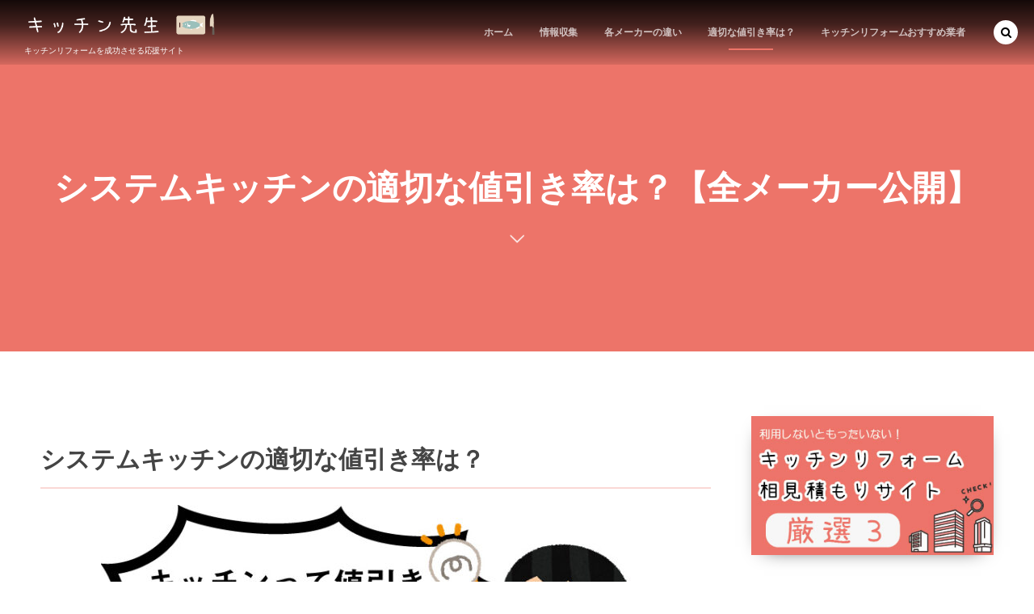

--- FILE ---
content_type: text/html; charset=UTF-8
request_url: https://kitchen-reform.club/discount/
body_size: 15384
content:
<!DOCTYPE html>
<html lang="ja"><head prefix="og: http://ogp.me/ns# fb: http://ogp.me/ns/fb# article: http://ogp.me/ns/article#"><meta charset="utf-8" />
<meta name="viewport" content="width=device-width,initial-scale=1,minimum-scale=1,user-scalable=yes" /><meta name="description" content="システムキッチンの値引き相場が知りたいですか？こちらでは各キッチンメーカーの値引き率をまとめました。５０％OFFでも驚いちゃダメ！？ システムキッチンは、もはや値引きが当り前！キッチンリフォームを検討している方は必見です。" /><meta property="og:title" content="システムキッチンの適切な値引き率は？【全メーカー公開】" /><meta property="og:type" content="article" /><meta property="og:url" content="https://kitchen-reform.club/discount/" /><meta property="og:image" content="https://kitchen-reform.club/wp-content/uploads/2021/05/bannner01.jpg" /><meta property="og:image:width" content="720" /><meta property="og:image:height" content="420" /><meta property="og:description" content="システムキッチンの値引き相場が知りたいですか？こちらでは各キッチンメーカーの値引き率をまとめました。５０％OFFでも驚いちゃダメ！？ システムキッチンは、もはや値引きが当り前！キッチンリフォームを検討している方は必見です。" /><meta property="og:site_name" content="キッチン先生" /><link rel="canonical" href="https://kitchen-reform.club/discount/" /><title>システムキッチンの適切な値引き率は？【全メーカー公開】  |  キッチン先生</title>
<meta name='robots' content='max-image-preview:large' />
<link rel="dns-prefetch" href="//connect.facebook.net" /><link rel="dns-prefetch" href="//secure.gravatar.com" /><link rel="dns-prefetch" href="//api.pinterest.com" /><link rel="dns-prefetch" href="//jsoon.digitiminimi.com" /><link rel="dns-prefetch" href="//b.hatena.ne.jp" /><link rel="dns-prefetch" href="//platform.twitter.com" /><meta http-equiv="Last-Modified" content="Thu, 24 Jul. 2025 17:14:24 +0900" /><link rel='dns-prefetch' href='//widgetlogic.org' />
<link rel='dns-prefetch' href='//ajax.googleapis.com' />
<link rel='dns-prefetch' href='//cdn.jsdelivr.net' />
<link rel="alternate" type="application/rss+xml" title="キッチン先生 &raquo; フィード" href="https://kitchen-reform.club/feed/" />
<link rel="alternate" type="application/rss+xml" title="キッチン先生 &raquo; コメントフィード" href="https://kitchen-reform.club/comments/feed/" />
<link rel="alternate" title="oEmbed (JSON)" type="application/json+oembed" href="https://kitchen-reform.club/wp-json/oembed/1.0/embed?url=https%3A%2F%2Fkitchen-reform.club%2Fdiscount%2F" />
<link rel="alternate" title="oEmbed (XML)" type="text/xml+oembed" href="https://kitchen-reform.club/wp-json/oembed/1.0/embed?url=https%3A%2F%2Fkitchen-reform.club%2Fdiscount%2F&#038;format=xml" />
<style id='wp-img-auto-sizes-contain-inline-css' type='text/css'>
img:is([sizes=auto i],[sizes^="auto," i]){contain-intrinsic-size:3000px 1500px}
/*# sourceURL=wp-img-auto-sizes-contain-inline-css */
</style>
<style id='classic-theme-styles-inline-css' type='text/css'>
/*! This file is auto-generated */
.wp-block-button__link{color:#fff;background-color:#32373c;border-radius:9999px;box-shadow:none;text-decoration:none;padding:calc(.667em + 2px) calc(1.333em + 2px);font-size:1.125em}.wp-block-file__button{background:#32373c;color:#fff;text-decoration:none}
/*# sourceURL=/wp-includes/css/classic-themes.min.css */
</style>
<link rel='stylesheet' id='block-widget-css' href='https://kitchen-reform.club/wp-content/plugins/widget-logic/block_widget/css/widget.css?ver=1725609361' type='text/css' media='all' />
<link rel='stylesheet' id='dp-sc-talk-css' href='https://kitchen-reform.club/wp-content/plugins/dp-ex-shortcodes/css/style/shortcodes/talk.css?ver=1.5.5.0' type='text/css' media='all' />
<link rel='stylesheet' id='digipress-css' href='https://kitchen-reform.club/wp-content/themes/dp-macchiato/css/style.css?ver=20250531205330' type='text/css' media='all' />
<link rel='stylesheet' id='dp-shortcodes-css' href='https://kitchen-reform.club/wp-content/plugins/dp-ex-shortcodes/css/style.css?ver=1.5.5.0' type='text/css' media='all' />
<link rel='stylesheet' id='dp-visual-css' href='https://kitchen-reform.club/wp-content/uploads/digipress/macchiato/css/visual-custom.css?ver=20251208091203' type='text/css' media='all' />
<script src="https://ajax.googleapis.com/ajax/libs/jquery/3.7.1/jquery.min.js?ver=6.9" id="jquery-js"></script>
<link rel="https://api.w.org/" href="https://kitchen-reform.club/wp-json/" /><link rel="alternate" title="JSON" type="application/json" href="https://kitchen-reform.club/wp-json/wp/v2/pages/15" /><link rel="EditURI" type="application/rsd+xml" title="RSD" href="https://kitchen-reform.club/xmlrpc.php?rsd" />
<link rel='shortlink' href='https://kitchen-reform.club/?p=15' />
<style>:root {
			--lazy-loader-animation-duration: 300ms;
		}
		  
		.lazyload {
	display: block;
}

.lazyload,
        .lazyloading {
			opacity: 0;
		}


		.lazyloaded {
			opacity: 1;
			transition: opacity 300ms;
			transition: opacity var(--lazy-loader-animation-duration);
		}</style><noscript><style>.lazyload { display: none; } .lazyload[class*="lazy-loader-background-element-"] { display: block; opacity: 1; }</style></noscript><link rel="llms-sitemap" href="https://kitchen-reform.club/llms.txt" />
<link rel="preconnect" href="https://fonts.gstatic.com" /><link href="https://fonts.googleapis.com/css2?family=Roboto&display=swap" rel="stylesheet" /><link rel="icon" href="https://kitchen-reform.club/wp-content/uploads/2022/02/cropped-logo1-32x32.png" sizes="32x32" />
<link rel="icon" href="https://kitchen-reform.club/wp-content/uploads/2022/02/cropped-logo1-192x192.png" sizes="192x192" />
<link rel="apple-touch-icon" href="https://kitchen-reform.club/wp-content/uploads/2022/02/cropped-logo1-180x180.png" />
<meta name="msapplication-TileImage" content="https://kitchen-reform.club/wp-content/uploads/2022/02/cropped-logo1-270x270.png" />
<script>j$=jQuery;</script><script data-ad-client="ca-pub-6475320565618344" async src="https://pagead2.googlesyndication.com/pagead/js/adsbygoogle.js"></script><style id='global-styles-inline-css' type='text/css'>
:root{--wp--preset--aspect-ratio--square: 1;--wp--preset--aspect-ratio--4-3: 4/3;--wp--preset--aspect-ratio--3-4: 3/4;--wp--preset--aspect-ratio--3-2: 3/2;--wp--preset--aspect-ratio--2-3: 2/3;--wp--preset--aspect-ratio--16-9: 16/9;--wp--preset--aspect-ratio--9-16: 9/16;--wp--preset--color--black: #000000;--wp--preset--color--cyan-bluish-gray: #abb8c3;--wp--preset--color--white: #ffffff;--wp--preset--color--pale-pink: #f78da7;--wp--preset--color--vivid-red: #cf2e2e;--wp--preset--color--luminous-vivid-orange: #ff6900;--wp--preset--color--luminous-vivid-amber: #fcb900;--wp--preset--color--light-green-cyan: #7bdcb5;--wp--preset--color--vivid-green-cyan: #00d084;--wp--preset--color--pale-cyan-blue: #8ed1fc;--wp--preset--color--vivid-cyan-blue: #0693e3;--wp--preset--color--vivid-purple: #9b51e0;--wp--preset--gradient--vivid-cyan-blue-to-vivid-purple: linear-gradient(135deg,rgb(6,147,227) 0%,rgb(155,81,224) 100%);--wp--preset--gradient--light-green-cyan-to-vivid-green-cyan: linear-gradient(135deg,rgb(122,220,180) 0%,rgb(0,208,130) 100%);--wp--preset--gradient--luminous-vivid-amber-to-luminous-vivid-orange: linear-gradient(135deg,rgb(252,185,0) 0%,rgb(255,105,0) 100%);--wp--preset--gradient--luminous-vivid-orange-to-vivid-red: linear-gradient(135deg,rgb(255,105,0) 0%,rgb(207,46,46) 100%);--wp--preset--gradient--very-light-gray-to-cyan-bluish-gray: linear-gradient(135deg,rgb(238,238,238) 0%,rgb(169,184,195) 100%);--wp--preset--gradient--cool-to-warm-spectrum: linear-gradient(135deg,rgb(74,234,220) 0%,rgb(151,120,209) 20%,rgb(207,42,186) 40%,rgb(238,44,130) 60%,rgb(251,105,98) 80%,rgb(254,248,76) 100%);--wp--preset--gradient--blush-light-purple: linear-gradient(135deg,rgb(255,206,236) 0%,rgb(152,150,240) 100%);--wp--preset--gradient--blush-bordeaux: linear-gradient(135deg,rgb(254,205,165) 0%,rgb(254,45,45) 50%,rgb(107,0,62) 100%);--wp--preset--gradient--luminous-dusk: linear-gradient(135deg,rgb(255,203,112) 0%,rgb(199,81,192) 50%,rgb(65,88,208) 100%);--wp--preset--gradient--pale-ocean: linear-gradient(135deg,rgb(255,245,203) 0%,rgb(182,227,212) 50%,rgb(51,167,181) 100%);--wp--preset--gradient--electric-grass: linear-gradient(135deg,rgb(202,248,128) 0%,rgb(113,206,126) 100%);--wp--preset--gradient--midnight: linear-gradient(135deg,rgb(2,3,129) 0%,rgb(40,116,252) 100%);--wp--preset--font-size--small: 13px;--wp--preset--font-size--medium: 20px;--wp--preset--font-size--large: 36px;--wp--preset--font-size--x-large: 42px;--wp--preset--spacing--20: 0.44rem;--wp--preset--spacing--30: 0.67rem;--wp--preset--spacing--40: 1rem;--wp--preset--spacing--50: 1.5rem;--wp--preset--spacing--60: 2.25rem;--wp--preset--spacing--70: 3.38rem;--wp--preset--spacing--80: 5.06rem;--wp--preset--shadow--natural: 6px 6px 9px rgba(0, 0, 0, 0.2);--wp--preset--shadow--deep: 12px 12px 50px rgba(0, 0, 0, 0.4);--wp--preset--shadow--sharp: 6px 6px 0px rgba(0, 0, 0, 0.2);--wp--preset--shadow--outlined: 6px 6px 0px -3px rgb(255, 255, 255), 6px 6px rgb(0, 0, 0);--wp--preset--shadow--crisp: 6px 6px 0px rgb(0, 0, 0);}:where(.is-layout-flex){gap: 0.5em;}:where(.is-layout-grid){gap: 0.5em;}body .is-layout-flex{display: flex;}.is-layout-flex{flex-wrap: wrap;align-items: center;}.is-layout-flex > :is(*, div){margin: 0;}body .is-layout-grid{display: grid;}.is-layout-grid > :is(*, div){margin: 0;}:where(.wp-block-columns.is-layout-flex){gap: 2em;}:where(.wp-block-columns.is-layout-grid){gap: 2em;}:where(.wp-block-post-template.is-layout-flex){gap: 1.25em;}:where(.wp-block-post-template.is-layout-grid){gap: 1.25em;}.has-black-color{color: var(--wp--preset--color--black) !important;}.has-cyan-bluish-gray-color{color: var(--wp--preset--color--cyan-bluish-gray) !important;}.has-white-color{color: var(--wp--preset--color--white) !important;}.has-pale-pink-color{color: var(--wp--preset--color--pale-pink) !important;}.has-vivid-red-color{color: var(--wp--preset--color--vivid-red) !important;}.has-luminous-vivid-orange-color{color: var(--wp--preset--color--luminous-vivid-orange) !important;}.has-luminous-vivid-amber-color{color: var(--wp--preset--color--luminous-vivid-amber) !important;}.has-light-green-cyan-color{color: var(--wp--preset--color--light-green-cyan) !important;}.has-vivid-green-cyan-color{color: var(--wp--preset--color--vivid-green-cyan) !important;}.has-pale-cyan-blue-color{color: var(--wp--preset--color--pale-cyan-blue) !important;}.has-vivid-cyan-blue-color{color: var(--wp--preset--color--vivid-cyan-blue) !important;}.has-vivid-purple-color{color: var(--wp--preset--color--vivid-purple) !important;}.has-black-background-color{background-color: var(--wp--preset--color--black) !important;}.has-cyan-bluish-gray-background-color{background-color: var(--wp--preset--color--cyan-bluish-gray) !important;}.has-white-background-color{background-color: var(--wp--preset--color--white) !important;}.has-pale-pink-background-color{background-color: var(--wp--preset--color--pale-pink) !important;}.has-vivid-red-background-color{background-color: var(--wp--preset--color--vivid-red) !important;}.has-luminous-vivid-orange-background-color{background-color: var(--wp--preset--color--luminous-vivid-orange) !important;}.has-luminous-vivid-amber-background-color{background-color: var(--wp--preset--color--luminous-vivid-amber) !important;}.has-light-green-cyan-background-color{background-color: var(--wp--preset--color--light-green-cyan) !important;}.has-vivid-green-cyan-background-color{background-color: var(--wp--preset--color--vivid-green-cyan) !important;}.has-pale-cyan-blue-background-color{background-color: var(--wp--preset--color--pale-cyan-blue) !important;}.has-vivid-cyan-blue-background-color{background-color: var(--wp--preset--color--vivid-cyan-blue) !important;}.has-vivid-purple-background-color{background-color: var(--wp--preset--color--vivid-purple) !important;}.has-black-border-color{border-color: var(--wp--preset--color--black) !important;}.has-cyan-bluish-gray-border-color{border-color: var(--wp--preset--color--cyan-bluish-gray) !important;}.has-white-border-color{border-color: var(--wp--preset--color--white) !important;}.has-pale-pink-border-color{border-color: var(--wp--preset--color--pale-pink) !important;}.has-vivid-red-border-color{border-color: var(--wp--preset--color--vivid-red) !important;}.has-luminous-vivid-orange-border-color{border-color: var(--wp--preset--color--luminous-vivid-orange) !important;}.has-luminous-vivid-amber-border-color{border-color: var(--wp--preset--color--luminous-vivid-amber) !important;}.has-light-green-cyan-border-color{border-color: var(--wp--preset--color--light-green-cyan) !important;}.has-vivid-green-cyan-border-color{border-color: var(--wp--preset--color--vivid-green-cyan) !important;}.has-pale-cyan-blue-border-color{border-color: var(--wp--preset--color--pale-cyan-blue) !important;}.has-vivid-cyan-blue-border-color{border-color: var(--wp--preset--color--vivid-cyan-blue) !important;}.has-vivid-purple-border-color{border-color: var(--wp--preset--color--vivid-purple) !important;}.has-vivid-cyan-blue-to-vivid-purple-gradient-background{background: var(--wp--preset--gradient--vivid-cyan-blue-to-vivid-purple) !important;}.has-light-green-cyan-to-vivid-green-cyan-gradient-background{background: var(--wp--preset--gradient--light-green-cyan-to-vivid-green-cyan) !important;}.has-luminous-vivid-amber-to-luminous-vivid-orange-gradient-background{background: var(--wp--preset--gradient--luminous-vivid-amber-to-luminous-vivid-orange) !important;}.has-luminous-vivid-orange-to-vivid-red-gradient-background{background: var(--wp--preset--gradient--luminous-vivid-orange-to-vivid-red) !important;}.has-very-light-gray-to-cyan-bluish-gray-gradient-background{background: var(--wp--preset--gradient--very-light-gray-to-cyan-bluish-gray) !important;}.has-cool-to-warm-spectrum-gradient-background{background: var(--wp--preset--gradient--cool-to-warm-spectrum) !important;}.has-blush-light-purple-gradient-background{background: var(--wp--preset--gradient--blush-light-purple) !important;}.has-blush-bordeaux-gradient-background{background: var(--wp--preset--gradient--blush-bordeaux) !important;}.has-luminous-dusk-gradient-background{background: var(--wp--preset--gradient--luminous-dusk) !important;}.has-pale-ocean-gradient-background{background: var(--wp--preset--gradient--pale-ocean) !important;}.has-electric-grass-gradient-background{background: var(--wp--preset--gradient--electric-grass) !important;}.has-midnight-gradient-background{background: var(--wp--preset--gradient--midnight) !important;}.has-small-font-size{font-size: var(--wp--preset--font-size--small) !important;}.has-medium-font-size{font-size: var(--wp--preset--font-size--medium) !important;}.has-large-font-size{font-size: var(--wp--preset--font-size--large) !important;}.has-x-large-font-size{font-size: var(--wp--preset--font-size--x-large) !important;}
/*# sourceURL=global-styles-inline-css */
</style>
</head><body class="wp-singular page-template-default page page-id-15 wp-theme-dp-macchiato main-body" data-ct-sns-cache="true" data-ct-sns-cache-time="86400000"><header id="header_container" class="header_container pc has_search"><div class="h_group"><h1 class="hd_title image"><a href="https://kitchen-reform.club/" title="キッチン先生"><img src="https://kitchen-reform.club/wp-content/uploads/digipress/macchiato/title/logo2_PC.png" alt="キッチン先生" /></a></h1><h2 class="caption">キッチンリフォームを成功させる応援サイト</h2></div><div class="r_block"><nav id="global_menu_nav" class="global_menu_nav" data-wow-delay="0.3s"><ul id="global_menu_ul" class=""><li id="menu-item-2323" class="menu-item menu-item-type-custom menu-item-object-custom menu-item-home"><a href="https://kitchen-reform.club/" class="menu-link"><span class="menu-title">ホーム</span><span class="gnav-bd"></span></a></li>
<li id="menu-item-4545" class="menu-item menu-item-type-custom menu-item-object-custom menu-item-has-children"><a class="menu-link"><span class="menu-title">情報収集</span><span class="gnav-bd"></span></a>
<ul class="sub-menu">
	<li id="menu-item-2858" class="menu-item menu-item-type-taxonomy menu-item-object-category"><a href="https://kitchen-reform.club/category/faq/" class="menu-link"><span class="menu-title">キッチンリフォームで多い質問</span></a></li>
</ul>
</li>
<li id="menu-item-2331" class="menu-item menu-item-type-post_type menu-item-object-page menu-item-has-children"><a href="https://kitchen-reform.club/comparison/" class="menu-link"><span class="menu-title">各メーカーの違い</span><span class="gnav-bd"></span></a>
<ul class="sub-menu">
	<li id="menu-item-2617" class="menu-item menu-item-type-post_type menu-item-object-page"><a href="https://kitchen-reform.club/comparison/lixil-reputation/" class="menu-link"><span class="menu-title">リクシルのキッチン</span></a></li>
	<li id="menu-item-6652" class="menu-item menu-item-type-post_type menu-item-object-post"><a href="https://kitchen-reform.club/panasonic-kitchen/reviews-panakitchen/" class="menu-link"><span class="menu-title">パナソニックのキッチン</span></a></li>
	<li id="menu-item-7168" class="menu-item menu-item-type-post_type menu-item-object-post"><a href="https://kitchen-reform.club/toto-kitchen/toto/" class="menu-link"><span class="menu-title">TOTOのキッチン</span></a></li>
	<li id="menu-item-7172" class="menu-item menu-item-type-post_type menu-item-object-post"><a href="https://kitchen-reform.club/takara-standard/takara-standard-reputations/" class="menu-link"><span class="menu-title">タカラスタンダードのキッチン</span></a></li>
	<li id="menu-item-7170" class="menu-item menu-item-type-post_type menu-item-object-post"><a href="https://kitchen-reform.club/woodone-kitchen/woodone/" class="menu-link"><span class="menu-title">ウッドワンのキッチン</span></a></li>
	<li id="menu-item-7169" class="menu-item menu-item-type-post_type menu-item-object-post"><a href="https://kitchen-reform.club/toclas-kitchen/toclas/" class="menu-link"><span class="menu-title">トクラスのキッチン</span></a></li>
</ul>
</li>
<li id="menu-item-2326" class="menu-item menu-item-type-post_type menu-item-object-page current-menu-item page_item page-item-15 current_page_item"><a href="https://kitchen-reform.club/discount/" class="menu-link"><span class="menu-title">適切な値引き率は？</span><span class="gnav-bd"></span></a></li>
<li id="menu-item-2327" class="menu-item menu-item-type-post_type menu-item-object-page menu-item-has-children"><a href="https://kitchen-reform.club/merchant/" class="menu-link"><span class="menu-title">キッチンリフォームおすすめ業者</span><span class="gnav-bd"></span></a>
<ul class="sub-menu">
	<li id="menu-item-7177" class="menu-item menu-item-type-post_type menu-item-object-post"><a href="https://kitchen-reform.club/company/osaka-reform/" class="menu-link"><span class="menu-title">【大阪】キッチンリフォームのおすすめ施工業者トップ１０</span></a></li>
	<li id="menu-item-7178" class="menu-item menu-item-type-post_type menu-item-object-post"><a href="https://kitchen-reform.club/company/yokohama-reform/" class="menu-link"><span class="menu-title">横浜の人気キッチンリフォーム施工業者【タイプ別９選】</span></a></li>
	<li id="menu-item-7179" class="menu-item menu-item-type-post_type menu-item-object-post"><a href="https://kitchen-reform.club/company/tokyo-reform/" class="menu-link"><span class="menu-title">東京の人気キッチンリフォーム施工業者【6選】</span></a></li>
	<li id="menu-item-7180" class="menu-item menu-item-type-post_type menu-item-object-post"><a href="https://kitchen-reform.club/company/sapporo-reform/" class="menu-link"><span class="menu-title">【札幌】キッチンリフォームおすすめ業者ベスト4</span></a></li>
</ul>
</li>
</ul></nav></div><div id="expand_float_menu" class="expand_float_menu" data-wow-delay="0.3s"><i class="icon-menu"></i></div></header><div id="container" class="dp-container pc clearfix singular"><section class="ct-hd page"><div class="ct-whole"><h2 class="hd-title"><span>システムキッチンの適切な値引き率は？【全メーカー公開】</span></h2><div class="title-desc"><i class="hd-arrow icon-down-open"></i></div></div></section><div class="content-wrap incontainer clearfix singular">
<div id="content" class="content two-col right"><article id="page-15" class="single-article post-15 page type-page status-publish has-post-thumbnail"><div class="entry entry-content"><h2 id="e382b7e382b9e38386e383a0e382ade38383e38381e383b3e381aee981a9e58887e381aae580a4e5bc95e3818de78e87e381afefbc9f-1">システムキッチンの適切な値引き率は？</h2>
<p><noscript><img fetchpriority="high" decoding="async" src="https://kitchen-reform.club/wp-content/uploads/2021/05/bannner01-680x397.jpg" alt="キッチンの値引き相場を知る必要がある" width="680" height="397" class="aligncenter size-large wp-image-2271" srcset="https://kitchen-reform.club/wp-content/uploads/2021/05/bannner01-680x397.jpg 680w, https://kitchen-reform.club/wp-content/uploads/2021/05/bannner01-300x175.jpg 300w, https://kitchen-reform.club/wp-content/uploads/2021/05/bannner01-450x263.jpg 450w, https://kitchen-reform.club/wp-content/uploads/2021/05/bannner01.jpg 720w" sizes="(max-width: 680px) 100vw, 680px"></noscript><img fetchpriority="high" decoding="async" src="data:image/svg+xml,%3Csvg%20xmlns%3D%22http%3A%2F%2Fwww.w3.org%2F2000%2Fsvg%22%20viewBox%3D%220%200%20680%20397%22%3E%3C%2Fsvg%3E" alt="キッチンの値引き相場を知る必要がある" width="680" height="397" class="aligncenter size-large wp-image-2271 lazyload" srcset="data:image/svg+xml,%3Csvg%20xmlns%3D%22http%3A%2F%2Fwww.w3.org%2F2000%2Fsvg%22%20viewBox%3D%220%200%20680%20397%22%3E%3C%2Fsvg%3E 680w" sizes="(max-width: 680px) 100vw, 680px" data-srcset="https://kitchen-reform.club/wp-content/uploads/2021/05/bannner01-680x397.jpg 680w, https://kitchen-reform.club/wp-content/uploads/2021/05/bannner01-300x175.jpg 300w, https://kitchen-reform.club/wp-content/uploads/2021/05/bannner01-450x263.jpg 450w, https://kitchen-reform.club/wp-content/uploads/2021/05/bannner01.jpg 720w" data-src="https://kitchen-reform.club/wp-content/uploads/2021/05/bannner01-680x397.jpg"></p>
<p>システムキッチンの<span class="green big">値引き相場</span>があるのをご存知ですか？<br>こちらでは各キッチンメーカーの値引き率をまとめました。<br><span class="al-r small">本ページはプロモーションが含まれています。</span></p>
<div id="talk-phhe" class="dp_sc_talk pos-left clearfix">
<figure class="talk_avatar circle pos-left" style="width:80px;height:80px;">
<div class="cover_img" style="background-image:url('https://kitchen-reform.club/wp-content/uploads/2023/04/1.jpg');"></div>
</figure>
<div class="talk_words pos-left" style="max-width:calc(100% - 100px);background-color:#fffbf4;">キッチンに値引きの相場があるんだぁ！</div>
</div>
<style>#talk-phhe .talk_words:after{border-color:transparent #fffbf4 transparent transparent;}</style>
<p>キッチンリフォームをするなら、<span class="green big">まず値引き相場を把握する</span>ことです！<br>こちらでは、各メーカーの<span class="green big">値引き相場</span>をまとめてみました！<br>キッチンリフォームをする際の参考になれば幸いです！</p>
<div id="talk-yz60" class="dp_sc_talk pos-right clearfix">
<figure class="talk_avatar circle pos-right" style="width:80px;height:80px;">
<div class="cover_img" style="background-image:url('https://kitchen-reform.club/wp-content/uploads/2021/05/parson01.jpg');"></div>
</figure>
<div class="talk_words pos-right" style="max-width:calc(100% - 100px);background-color:#fffbf4;"><span class="green big">５０％OFF</span>でも驚いちゃダメ！<br>商品によっては、それが当たり前ってこともあります！</div>
</div>
<style>#talk-yz60 .talk_words.pos-right:after{border-color:transparent transparent transparent #fffbf4;}</style>
<p>システムキッチンは、もはや値引きが当り前！<br>リフォーム業者の方曰く、『<span class="big">値引きを想定した定価設定</span>』になっている！？とのこと。</p>
<div id="talk-l649" class="dp_sc_talk pos-left clearfix">
<figure class="talk_avatar circle pos-left" style="width:80px;height:80px;">
<div class="cover_img" style="background-image:url('https://kitchen-reform.club/wp-content/uploads/2020/04/4-e1587850503434.jpg');"></div>
</figure>
<div class="talk_words pos-left" style="max-width:calc(100% - 100px);background-color:#fffbf4;"><span class="green big">定価</span>なんて無いようなものなんですね・・・。</div>
</div>
<style>#talk-l649 .talk_words:after{border-color:transparent #fffbf4 transparent transparent;}</style>
<p>但し、メーカーやグレードによって、値引きの幅が異なるとのことで、下記の相場値引き率を参照ください。</p>
<div id="talk-9u6a" class="dp_sc_talk pos-right clearfix">
<figure class="talk_avatar circle pos-right" style="width:80px;height:80px;">
<div class="cover_img" style="background-image:url('https://kitchen-reform.club/wp-content/uploads/2021/05/parson02.jpg');"></div>
</figure>
<div class="talk_words pos-right" style="max-width:calc(100% - 100px);background-color:#fffbf4;">安いからOKではなく、<span class="green big">安すぎる価格設定も注意</span>が必要です！<br>だから、値引き相場を知ることが騙せれないポイントなんです！</div>
</div>
<style>#talk-9u6a .talk_words.pos-right:after{border-color:transparent transparent transparent #fffbf4;}</style>
<div class="dp_toc_container pos-none allow-toggle" role="navigation" data-margin="30"><p class="toc_title_block"><span class="toc_title icon-list">INDEX</span><span class="toc_toggle icon-up-open" role="button"></span></p><ul class="dp_toc_ul has_title"><li><a href="#e382b7e382b9e38386e383a0e382ade38383e38381e383b3e381aee981a9e58887e381aae580a4e5bc95e3818de78e87e381afefbc9f-1">システムキッチンの適切な値引き率は？</a><ul><li><a href="#cleanup">クリナップのキッチン値引き相場は？</a></li><li><a href="#lixil">リクシルのキッチン値引き相場は？</a></li><li><a href="#toto">TOTOのキッチン値引き相場は？</a></li><li><a href="#panasonic">パナソニックのキッチン値引き相場は？</a></li><li><a href="#takara">タカラスタンダードのキッチン値引き相場は？</a></li><li><a href="#e382a6e38383e38389e383afe383b3e381aee382ade38383e38381e383b3e580a4e5bc95e3818de79bb8e5a0b4e381afefbc9f-2">ウッドワンのキッチン値引き相場は？</a></li><li><a href="#toclas">トクラスのキッチン値引き相場は？</a></li><li><a href="#e6b0b8e5a4a7e794a3e6a5ade381aee382ade38383e38381e383b3e580a4e5bc95e3818de79bb8e5a0b4e381afefbc9f-3">永大産業のキッチン値引き相場は？</a></li></ul></li><li><a href="#e9ab98e38184e580a4e5bc95e3818de38292e38197e381a6e3818fe3828ce3828be5b7a5e58b99e5ba97e981b8e381b3e381aee382b3e38384e381afefbc9f-4">高い値引きをしてくれる工務店選びのコツは？</a><ul><li><a href="#e79bb8e8a68be7a98de38282e3828ae3818ce5be97e6848fe381aae6a5ade88085e3818ce3818ae38199e38199e38281e381aae79086e794b1e381a8e381afefbc9f-5">相見積もりが得意な業者がおすすめな理由とは？</a></li></ul></li></ul></div>
<div class="box">
<h3 id="cleanup">クリナップのキッチン値引き相場は？</h3>
<p><noscript><img decoding="async" src="https://kitchen-reform.club/wp-content/uploads/2020/04/maker01.jpg" alt="クリナップのキッチン" width="125" height="125" class="alignleft size-full wp-image-1562"></noscript><img decoding="async" src="data:image/svg+xml,%3Csvg%20xmlns%3D%22http%3A%2F%2Fwww.w3.org%2F2000%2Fsvg%22%20viewBox%3D%220%200%20125%20125%22%3E%3C%2Fsvg%3E" alt="クリナップのキッチン" width="125" height="125" class="alignleft size-full wp-image-1562 lazyload" data-src="https://kitchen-reform.club/wp-content/uploads/2020/04/maker01.jpg"><br>
クリナップは、３グレードあり、高級ライン順に、セントロ、ステディア、ラクエラになります。<br>
ラクエラは特に値引き率が高く、50%OFFが当たり前のシステムキッチン扱いです。<br>
人気のステディアの値引き率は、<span class="green big">30%が妥当ライン</span>ですね。</p>
<p class="al-r"><i class="icon-triangle-right"></i><a href="https://systembath.net/discount/#index_id6" rel="noopener" target="_blank">クリナップのユニットバス値引き率</a>はこちら</p>
<table class="menu">
<tr bgcolor="#f4c9aa">
<th><span class="white">シリーズ名</span></th>
<th><span class="white">相場値引き率</span></th>
</tr>
<tr>
<td><span class="small">普及品</span><br><span class="blue big"><a href="https://kitchen-reform.club/comparison/cleanup-reputation/rakuera/">ラクエラ</a></span></td>
<td class="off_menu"><span class="small">値引きの王様！</span><br><span class="pink big">40～60%OFF</span><br><a href="https://kitchen-reform.club/cleanup-kitchen/nebiki-rakuera/">大手10社のラクエラ割引率相場は65%</a></td>
</tr>
<tr>
<td><span class="small">中間グレード</span><br><span class="blue big"><a href="https://kitchen-reform.club/comparison/cleanup-reputation/stedia/">ステディア</a></span></td>
<td class="off_menu"><span class="pink big">20～40%OFF</span><br><a href="https://kitchen-reform.club/cleanup-kitchen/nebiki-stedia/">大手10社のステディア割引率相場は36%</a></td>
</tr>
<tr>
<td><span class="small">高級品</span><br><span class="blue big"><a href="https://kitchen-reform.club/comparison/cleanup-reputation/centro/">セントロ</a></span></td>
<td class="off_menu"><span class="pink big">20～30%OFF</span><br><a href="https://kitchen-reform.club/cleanup-kitchen/nebiki-centro/">大手8社のセントロ割引率相場は23%</a></td>
</tr>
</table>
<div id="talk-nbat" class="dp_sc_talk pos-left clearfix">
<figure class="talk_avatar circle pos-left" style="width:80px;height:80px;">
<div class="cover_img" style="background-image:url('https://kitchen-reform.club/wp-content/uploads/2020/04/3-e1587850516174.jpg');"></div>
</figure>
<div class="talk_words pos-left" style="max-width:calc(100% - 100px);background-color:#fff5ee;">クリナップは<span class="pink big">老舗キッチンメーカー</span>で、リフォームプランナーが選ぶキッチンでも<span class="pink big">常にランキング上位</span>に入っている人気ブランドですね！<br>リフォーム業者によって値引きの幅があるので、クリナップ好きなら、<span class="pink big">クリナップを多く販売している業者</span>を選ぶといいですね。</div>
</div>
<style>#talk-nbat .talk_words:after{border-color:transparent #fff5ee transparent transparent;}</style>
<p class="al-r"><i class="icon-triangle-right"></i><a href="https://kitchen-reform.club/merchant/">クリナップが得意なリフォーム業者を見つける方法</a></p>
<div class="al-c"><span class="ft25px b gray">＼　クリナップの評判が高い理由知ってますか？ ／</span><br><a href="https://kitchen-reform.club/comparison/cleanup-reputation/" class="btn btn-green icon-triangle-right">クリナップのキッチンの評判はこちら</a><br>人気の理由が意外！？</div>
</div>
<div class="box">
<h3 id="lixil">リクシルのキッチン値引き相場は？</h3>
<p><noscript><img decoding="async" src="https://kitchen-reform.club/wp-content/uploads/2020/04/maker02.jpg" alt="リクシルキッチン" width="125" height="125" class="alignleft size-full wp-image-1564"></noscript><img decoding="async" src="data:image/svg+xml,%3Csvg%20xmlns%3D%22http%3A%2F%2Fwww.w3.org%2F2000%2Fsvg%22%20viewBox%3D%220%200%20125%20125%22%3E%3C%2Fsvg%3E" alt="リクシルキッチン" width="125" height="125" class="alignleft size-full wp-image-1564 lazyload" data-src="https://kitchen-reform.club/wp-content/uploads/2020/04/maker02.jpg"></p>
<p>LIXILは３グレードあり、高級ライン順に、リシェルSI、ノクト、シエラＳになります。<br>高いグレードほど値引きせずに、安いシエラＳは<span class="green big">半額以下</span>になるのが相場です。<br>下記のグレードごとに値引き相場を把握されるとよいです！</p>
<table class="menu">
<tr bgcolor="#f4c9aa">
<th><span class="white">シリーズ名</span></th>
<th><span class="white">相場値引き率</span></th>
</tr>
<tr>
<td class="name"><span class="small">普及品</span><br><span class="blue big"><a href="https://kitchen-reform.club/comparison/lixil-reputation/shiera/">シエラS</a></span></td>
<td class="off_menu"><span class="pink big">50～60%OFF</span><br><a href="https://kitchen-reform.club/lixil-kitchen/nebiki-shiera/">大手10社のシエラS割引率相場は64%</a></td>
</tr>
<tr>
<td class="name"><span class="small">中間グレード</span><br><span class="blue big"><a href="https://kitchen-reform.club/comparison/lixil-reputation/alesta/">ノクト</a></span></td>
<td class="off_menu"><span class="pink big">40～50%OFF</span><br><a href="https://kitchen-reform.club/lixil-kitchen/nebiki-noct/">大手10社のノクト割引率相場は56%</a></td>
</tr>
<tr>
<td class="name"><span class="small">高級品</span><br><span class="blue big"><a href="https://kitchen-reform.club/comparison/lixil-reputation/richelle/">リシェル</a></span></td>
<td class="off_menu"><span class="pink big">30～40%OFF</span><br><a href="https://kitchen-reform.club/lixil-kitchen/nebiki-richelle/">大手10社のリシェル割引率相場は35%</a></td>
</tr>
</table>
<div id="talk-pyz7" class="dp_sc_talk pos-right clearfix">
<figure class="talk_avatar circle pos-right" style="width:80px;height:80px;">
<div class="cover_img" style="background-image:url('https://kitchen-reform.club/wp-content/uploads/2020/04/1-e1587850551667.jpg');"></div>
</figure>
<div class="talk_words pos-right" style="max-width:calc(100% - 100px);background-color:#fff5ee;">リクシルは昔のINAXやサンウエーブのキッチンメーカーが集まった会社さんです。<br>品質、デザイン全て<span class="green big">トータルバランス</span>が優れたメーカーさんです。<br>バリエーションも豊富で、ユーザー満足度の高い点が高評価ですね！</div>
</div>
<style>#talk-pyz7 .talk_words.pos-right:after{border-color:transparent transparent transparent #fff5ee;}</style>
<p class="al-r"><i class="icon-triangle-right"></i><a href="https://kitchen-reform.club/merchant/">リクシルが得意なリフォーム業者を見つける方法</a></p>
</div>
<div class="box">
<h3 id="toto">TOTOのキッチン値引き相場は？</h3>
<p><noscript><img decoding="async" src="https://kitchen-reform.club/wp-content/uploads/2020/04/maker03.jpg" alt="TOTOキッチン" width="125" height="125" class="alignleft size-full wp-image-1565"></noscript><img decoding="async" src="data:image/svg+xml,%3Csvg%20xmlns%3D%22http%3A%2F%2Fwww.w3.org%2F2000%2Fsvg%22%20viewBox%3D%220%200%20125%20125%22%3E%3C%2Fsvg%3E" alt="TOTOキッチン" width="125" height="125" class="alignleft size-full wp-image-1565 lazyload" data-src="https://kitchen-reform.club/wp-content/uploads/2020/04/maker03.jpg"></p>
<p>TOTOは２グレードあり、高級ライン順に、ザ・クラッソ、ミッテになります。<br>キッチンに除菌水が採用されたザ・クラッソは人気システムキッチンです。<br>リフォーム業者の多くがＴＯＴＯを提案しているのは、値引きしやすく売りやすいのもあります。</p>
<table class="menu">
<tr bgcolor="#f4c9aa">
<th><span class="white">シリーズ名</span></th>
<th><span class="white">相場値引き率</span></th>
</tr>
<tr>
<td class="name"><span class="small">普及品</span><br><span class="blue big"><a href="https://kitchen-reform.club/toto-kitchen/mitte/">ミッテ</a></span></td>
<td class="off_menu"><span class="pink big">30～40%OFF</span><br><a href="https://kitchen-reform.club/toto-kitchen/nebiki-mitte/">大手8社のミッテ割引率相場は60%</a></td>
</tr>
<tr>
<td class="name"><span class="small">中間グレード</span><br><span class="blue big"><a href="https://kitchen-reform.club/toto-kitchen/nebiki-crasso/">ザ・クラッソ</a></span></td>
<td class="off_menu"><span class="pink big">30～40%OFF</span><br><a href="https://kitchen-reform.club/toto-kitchen/nebiki-crasso/">大手8社のザ・クラッソ割引率相場は38%</a></td>
</tr>
</table>
<p class="al-r"><i class="icon-triangle-right"></i><a href="https://kitchen-reform.club/merchant/">TOTOが得意なリフォーム業者を見つける方法</a></p>
</div>
<div class="box">
<h3 id="panasonic">パナソニックのキッチン値引き相場は？</h3>
<p><noscript><img decoding="async" src="https://kitchen-reform.club/wp-content/uploads/2020/04/maker04.jpg" alt="パナソニックキッチン" width="125" height="125" class="alignleft size-full wp-image-1566"></noscript><img decoding="async" src="data:image/svg+xml,%3Csvg%20xmlns%3D%22http%3A%2F%2Fwww.w3.org%2F2000%2Fsvg%22%20viewBox%3D%220%200%20125%20125%22%3E%3C%2Fsvg%3E" alt="パナソニックキッチン" width="125" height="125" class="alignleft size-full wp-image-1566 lazyload" data-src="https://kitchen-reform.club/wp-content/uploads/2020/04/maker04.jpg"></p>
<p>Panasonicは３グレードあり、高級ライン順に、Lクラス、Sクラスになります。<br>家電メーカーらしい<span class="pink">最新設備</span>が投入されたキッチンが特徴！<br><span class="pink">トリプルワイドIH</span>など、パナソニックしかない設備があるのが魅力！</p>
<table class="menu">
<tr bgcolor="#f4c9aa">
<th><span class="white">シリーズ名</span></th>
<th><span class="white">相場値引き率</span></th>
</tr>
<tr>
<td class="name"><span class="small">普及品</span><br><span class="blue big">V-style</span></td>
<td class="off_menu"><span class="pink big">50～60%OFF</span></td>
</tr>
<tr>
<td class="name"><span class="small">中間グレード</span><br><span class="blue big">Sクラス</span></td>
<td class="off_menu"><span class="pink big">40～50%OFF</span><br><a href="https://kitchen-reform.club/panasonic-kitchen/nebiki-lacucina/">大手10社のSクラス割引率相場は61%</a></td>
</tr>
<tr>
<td class="name"><span class="small">高級品</span><br><span class="blue big"><a href="https://kitchen-reform.club/comparison/panasonic/l-class/">Lクラス</a></span></td>
<td class="off_menu"><span class="pink big">30～40%OFF</span><br><a href="https://kitchen-reform.club/panasonic-kitchen/nebiki-lclass/">大手8社のLクラス割引率相場は42%</a></td>
</tr>
</table>
<p class="al-r"><i class="icon-triangle-right"></i><a href="https://kitchen-reform.club/merchant/">パナソニックが得意なリフォーム業者を見つける方法</a></p>
</div>
<div class="box">
<h3 id="takara">タカラスタンダードのキッチン値引き相場は？</h3>
<p><noscript><img decoding="async" src="https://kitchen-reform.club/wp-content/uploads/2021/05/maker07-e1622194296872.jpg" alt="タカラスタンダード" width="125" height="125" class="alignleft size-full wp-image-2280"></noscript><img decoding="async" src="data:image/svg+xml,%3Csvg%20xmlns%3D%22http%3A%2F%2Fwww.w3.org%2F2000%2Fsvg%22%20viewBox%3D%220%200%20125%20125%22%3E%3C%2Fsvg%3E" alt="タカラスタンダード" width="125" height="125" class="alignleft size-full wp-image-2280 lazyload" data-src="https://kitchen-reform.club/wp-content/uploads/2021/05/maker07-e1622194296872.jpg"></p>
<p><span class="green big">ホーロー素材</span>で有名な、タカラスタンダードのキッチンは４グレードあり、価格が高い順に、レミュー、トレーシア、エーデル、リフィットになります。</p>
<table class="menu">
<tr bgcolor="#f4c9aa">
<th><span class="white">シリーズ名</span></th>
<th><span class="white">相場値引き率</span></th>
</tr>
<tr>
<td><span class="small">普及品</span><br><span class="blue big">リフィット</span></td>
<td class="off_menu"><span class="pink big">15～20%OFF</span><br>大手8社のリフィット割引率相場は18%</td>
</tr>
<tr>
<td><span class="small">中間グレード</span><br><span class="blue big">エーデル</span></td>
<td class="off_menu"><span class="pink big">10～20%OFF</span><br>大手10社のエーデル割引率相場は16%</td>
</tr>
<tr>
<td><span class="small">中間グレード</span><br><span class="blue big">トレーシア</span></td>
<td class="off_menu"><span class="pink big">10～20%OFF</span><br>大手8社のトレーシア割引率相場は16%</td>
</tr>
<tr>
<td><span class="small">高級品</span><br><span class="blue big">レミュー</span></td>
<td class="off_menu"><span class="pink big">10～20%OFF</span><br>大手8社のレミュー割引率相場は15%</td>
</tr>
</table>
<p class="al-r"><i class="icon-triangle-right"></i><a href="https://kitchen-reform.club/takara-standard/nebiki-takara/">大手8社のタカラスタンダードの値引き率一覧</a></p>
<div id="talk-2qxa" class="dp_sc_talk pos-right clearfix">
<figure class="talk_avatar circle pos-right" style="width:80px;height:80px;">
<div class="cover_img" style="background-image:url('https://kitchen-reform.club/wp-content/uploads/2021/05/parson02.jpg');"></div>
</figure>
<div class="talk_words pos-right" style="max-width:calc(100% - 100px);background-color:#fffbf4;">タカラスタンダードのキッチンは<span class="pink big">値引き率が低くて有名</span>！<br>理由は、<span class="pink big">定価設定</span>が、他メーカーよりも安く設定されています！<br>値引き後の価格で、他メーカーと比較してください！</div>
</div>
<style>#talk-2qxa .talk_words.pos-right:after{border-color:transparent transparent transparent #fffbf4;}</style>
<div class="al-c"><span class="ft16px gray">＼　タカラを扱っている業者は少ない！ ／</span><br><a href="https://kitchen-reform.club/merchant/" class="btn btn-green icon-triangle-right">タカラスタンダードが得意なリフォーム業者</a></div>
</div>
<div class="box">
<h3 id="e382a6e38383e38389e383afe383b3e381aee382ade38383e38381e383b3e580a4e5bc95e3818de79bb8e5a0b4e381afefbc9f-2">ウッドワンのキッチン値引き相場は？</h3>
<p><noscript><img decoding="async" src="https://kitchen-reform.club/wp-content/uploads/2020/04/maker06.jpg" alt="ウッドワンキッチン" width="125" height="125" class="alignleft size-full wp-image-1568"></noscript><img decoding="async" src="data:image/svg+xml,%3Csvg%20xmlns%3D%22http%3A%2F%2Fwww.w3.org%2F2000%2Fsvg%22%20viewBox%3D%220%200%20125%20125%22%3E%3C%2Fsvg%3E" alt="ウッドワンキッチン" width="125" height="125" class="alignleft size-full wp-image-1568 lazyload" data-src="https://kitchen-reform.club/wp-content/uploads/2020/04/maker06.jpg"></p>
<p>無垢のキッチンで有名なウッドワン。<br>ドラマ撮影でよく使われている、他メーカーと全く違う素材感で独自性を出しているキッチンメーカーさん。</p>
<table class="menu">
<tr bgcolor="#f4c9aa">
<th><span class="white">シリーズ名</span></th>
<th><span class="white">相場値引き率</span></th>
</tr>
<tr>
<td class="name"><span class="blue big"><a href="https://kitchen-reform.club/woodone-kitchen/woodone/">スイージー</a></span></td>
<td class="off_menu"><span class="pink big">30～35%OFF</span></td>
</tr>
</table>
<p class="al-r"><i class="icon-triangle-right"></i><a href="https://kitchen-reform.club/merchant/">ウッドワンが得意なリフォーム業者を見つける方法</a></p>
<div class="al-c"><span class="ft20px b gray">＼　無垢の木のキッチンってどう？ ／</span><br><a href="https://kitchen-reform.club/woodone-kitchen/woodone/" class="btn btn-green">ウッドワンの評判はこちら</a><br>なぜ満足度が高いのか？</div>
</div>
<div class="box">
<h3 id="toclas">トクラスのキッチン値引き相場は？</h3>
<p><noscript><img decoding="async" src="https://kitchen-reform.club/wp-content/uploads/2020/04/maker05.jpg" alt="トクラスキッチン" width="125" height="125" class="alignleft size-full wp-image-1567"></noscript><img decoding="async" src="data:image/svg+xml,%3Csvg%20xmlns%3D%22http%3A%2F%2Fwww.w3.org%2F2000%2Fsvg%22%20viewBox%3D%220%200%20125%20125%22%3E%3C%2Fsvg%3E" alt="トクラスキッチン" width="125" height="125" class="alignleft size-full wp-image-1567 lazyload" data-src="https://kitchen-reform.club/wp-content/uploads/2020/04/maker05.jpg"></p>
<p>旧ヤマハのキッチン。ヤマハの技術を引継ぎ、デザイン性の高さと、人造大理石の滑らかさで有名！<br>トクラスは２グレードあり、高級ライン順に、Collagia、Bbになります。</p>
<p class="al-r"><i class="icon-triangle-right"></i><a href="https://kitchen-reform.club/toclas-kitchen/toclas/">トクラスキッチンの評判はこちら</a></p>
<table class="menu">
<tr bgcolor="#f4c9aa">
<th><span class="white">シリーズ名</span></th>
<th><span class="white">相場値引き率</span></th>
</tr>
<tr>
<td class="name"><span class="small">普及品</span><br><span class="blue big"><a href="https://kitchen-reform.club/toclas-kitchen/nebiki-bb/">Bb　ビービー</a></span></td>
<td class="off_menu"><span class="pink big">40～50%OFF</span><br><a href="https://kitchen-reform.club/toclas-kitchen/nebiki-bb/">大手10社のビービー値引き率相場は65%</a></td>
</tr>
<tr>
<td class="name"><span class="small">中間グレード</span><br><span class="blue big"><a href="https://kitchen-reform.club/toclas-kitchen/collagia/">Collagia　コラージア</a></span></td>
<td class="off_menu"><span class="pink big">30～40%OFF</span><br><a href="https://kitchen-reform.club/toclas-kitchen/collagia/">大手7社のコラージア値引き率相場は38%</a></td>
</tr>
</table>
<p class="al-r"><i class="icon-triangle-right"></i><a href="https://kitchen-reform.club/merchant/">トクラスが得意なリフォーム業者を見つける方法</a></p>
</div>
<div class="box">
<h3 id="e6b0b8e5a4a7e794a3e6a5ade381aee382ade38383e38381e383b3e580a4e5bc95e3818de79bb8e5a0b4e381afefbc9f-3">永大産業のキッチン値引き相場は？</h3>
<p><noscript><img decoding="async" src="https://kitchen-reform.club/wp-content/uploads/2021/05/maker08.jpg" alt="永大産業" width="125" height="125" class="alignleft size-full wp-image-2295"></noscript><img decoding="async" src="data:image/svg+xml,%3Csvg%20xmlns%3D%22http%3A%2F%2Fwww.w3.org%2F2000%2Fsvg%22%20viewBox%3D%220%200%20125%20125%22%3E%3C%2Fsvg%3E" alt="永大産業" width="125" height="125" class="alignleft size-full wp-image-2295 lazyload" data-src="https://kitchen-reform.club/wp-content/uploads/2021/05/maker08.jpg"></p>
<p>EIDAIは4グレードあり、高級ライン順に、ピアサスＳ－１ユーロモード、ゲートスタイルキチンＳ－１、ラフィーナ　ネオ、ラポッテになります。</p>
<table class="menu">
<tr bgcolor="#f4c9aa">
<th><span class="white">シリーズ名</span></th>
<th><span class="white">相場値引き率</span></th>
</tr>
<tr>
<td class="name"><span class="small">普及品</span><br><span class="blue big">ラポッテ</span></td>
<td class="off_menu"><span class="pink big">30～40%OFF</span></td>
</tr>
<tr>
<td class="name"><span class="small">中間グレード</span><br><span class="blue big">ラフィーナ　ネオ</span></td>
<td class="off_menu"><span class="pink big">30～40%OFF</span></td>
</tr>
<tr>
<td class="name"><span class="small">中間グレード</span><br><span class="blue big">ゲートスタイルキチンＳ－１</span></td>
<td class="off_menu"><span class="pink big">10～15%OFF</span></td>
</tr>
<tr>
<td class="name"><span class="small">高級品</span><br><span class="blue big">ピアサスＳ－１ユーロモード</span></td>
<td class="off_menu"><span class="pink big">10～15%OFF</span></td>
</tr>
<tr>
<td class="name"><span class="small">高級品</span><br><span class="blue big">グランマジェスト</span></td>
<td class="off_menu"><span class="pink big">5～10%OFF</span></td>
</tr>
</table>
</div>
<h2 id="e9ab98e38184e580a4e5bc95e3818de38292e38197e381a6e3818fe3828ce3828be5b7a5e58b99e5ba97e981b8e381b3e381aee382b3e38384e381afefbc9f-4">高い値引きをしてくれる工務店選びのコツは？</h2>
<p><noscript><img decoding="async" src="https://kitchen-reform.club/wp-content/uploads/2018/04/seri_fish-150x150.png" alt="キッチンリフォーム失敗" width="150" height="150" class="aligncenter size-thumbnail wp-image-642" srcset="https://kitchen-reform.club/wp-content/uploads/2018/04/seri_fish-150x150.png 150w, https://kitchen-reform.club/wp-content/uploads/2018/04/seri_fish-50x50.png 50w, https://kitchen-reform.club/wp-content/uploads/2018/04/seri_fish-120x120.png 120w, https://kitchen-reform.club/wp-content/uploads/2018/04/seri_fish-100x100.png 100w" sizes="(max-width: 150px) 100vw, 150px"></noscript><img decoding="async" src="data:image/svg+xml,%3Csvg%20xmlns%3D%22http%3A%2F%2Fwww.w3.org%2F2000%2Fsvg%22%20viewBox%3D%220%200%20150%20150%22%3E%3C%2Fsvg%3E" alt="キッチンリフォーム失敗" width="150" height="150" class="aligncenter size-thumbnail wp-image-642 lazyload" srcset="data:image/svg+xml,%3Csvg%20xmlns%3D%22http%3A%2F%2Fwww.w3.org%2F2000%2Fsvg%22%20viewBox%3D%220%200%20150%20150%22%3E%3C%2Fsvg%3E 150w" sizes="(max-width: 150px) 100vw, 150px" data-srcset="https://kitchen-reform.club/wp-content/uploads/2018/04/seri_fish-150x150.png 150w, https://kitchen-reform.club/wp-content/uploads/2018/04/seri_fish-50x50.png 50w, https://kitchen-reform.club/wp-content/uploads/2018/04/seri_fish-120x120.png 120w, https://kitchen-reform.club/wp-content/uploads/2018/04/seri_fish-100x100.png 100w" data-src="https://kitchen-reform.club/wp-content/uploads/2018/04/seri_fish-150x150.png"></p>
<p>どのリフォーム業者も、何も言わなくても、上記の値引きした金額で見積を作ってくれます。</p>
<p>ただ、さらに値引きしてくれるためには、通称「<span class="green big">相見（あいみつ）</span>」、相見積もりが大事です！</p>
<p><span class="marker-under">ただ相見積もりすればいいってわけではありません！</span></p>
<p>相見積もりの仕方（コツ）があるんです！</p>
<p>それは・・・</p>
<div id="talk-2h2x" class="dp_sc_talk pos-left clearfix">
<figure class="talk_avatar circle pos-left" style="width:80px;height:80px;">
<div class="cover_img" style="background-image:url('https://kitchen-reform.club/wp-content/uploads/2021/05/parson01.jpg');"></div>
</figure>
<div class="talk_words pos-left" style="max-width:calc(100% - 100px);background-color:#fffbf4;"><span class="bd-pink big">相見積もりを得意とする業者</span>に声を掛けることです。</div>
</div>
<style>#talk-2h2x .talk_words:after{border-color:transparent #fffbf4 transparent transparent;}</style>
<h3 id="e79bb8e8a68be7a98de38282e3828ae3818ce5be97e6848fe381aae6a5ade88085e3818ce3818ae38199e38199e38281e381aae79086e794b1e381a8e381afefbc9f-5">相見積もりが得意な業者がおすすめな理由とは？</h3>
<p><noscript><img decoding="async" src="https://kitchen-reform.club/wp-content/uploads/2020/04/image11-150x150.png" alt="キッチンリフォーム相談" width="150" height="150" class="alignleft size-thumbnail wp-image-1005" srcset="https://kitchen-reform.club/wp-content/uploads/2020/04/image11-150x150.png 150w, https://kitchen-reform.club/wp-content/uploads/2020/04/image11.png 300w" sizes="(max-width: 150px) 100vw, 150px"></noscript><img decoding="async" src="data:image/svg+xml,%3Csvg%20xmlns%3D%22http%3A%2F%2Fwww.w3.org%2F2000%2Fsvg%22%20viewBox%3D%220%200%20150%20150%22%3E%3C%2Fsvg%3E" alt="キッチンリフォーム相談" width="150" height="150" class="alignleft size-thumbnail wp-image-1005 lazyload" srcset="data:image/svg+xml,%3Csvg%20xmlns%3D%22http%3A%2F%2Fwww.w3.org%2F2000%2Fsvg%22%20viewBox%3D%220%200%20150%20150%22%3E%3C%2Fsvg%3E 150w" sizes="(max-width: 150px) 100vw, 150px" data-srcset="https://kitchen-reform.club/wp-content/uploads/2020/04/image11-150x150.png 150w, https://kitchen-reform.club/wp-content/uploads/2020/04/image11.png 300w" data-src="https://kitchen-reform.club/wp-content/uploads/2020/04/image11-150x150.png"></p>
<p><span class="bd-pink big">相見積もりが得意な業者</span>とは、相見積もりをしていると分かると、魚市場の競りのように、「うちならさらに高く買うよ！」っというように、値引き対応してくれる会社です。</p>
<p>大事なのは、相見積もりが得意なリフォーム業者を<span class="bd-pink big">複数</span>選ぶこと！</p>
<p>相見積もりが苦手な業者、あえて値引きしない業者も多いです。<span class="small">（特に大手ハウスメーカー系や、個人経営の会社など）</span></p>
<p>そういった会社と、相見積もりをしても意味が無いのは分かりますよね！？（注意：値引きしない業者＝ダメではありません！）</p>
<p>競り（値引き合戦）が始まらないイメージです！</p>
<div id="talk-58zj" class="dp_sc_talk pos-right clearfix">
<figure class="talk_avatar circle pos-right" style="width:80px;height:80px;">
<div class="cover_img" style="background-image:url('https://kitchen-reform.club/wp-content/uploads/2020/04/1-e1587850551667.jpg');"></div>
</figure>
<div class="talk_words pos-right" style="max-width:calc(100% - 100px);background-color:#fffbf4;">ですので、<span class="green big">相見積もりが得意</span>な業者を複数選ぶのが、高い値引きをしてくれる業者選びのコツになります！</div>
</div>
<style>#talk-58zj .talk_words.pos-right:after{border-color:transparent transparent transparent #fffbf4;}</style>
<p>そんな、<span class="pink big">相見積もりが得意な業者を集めたサイト</span>があるのご存知でしょうか？</p>
<div align="center"><noscript><img decoding="async" src="https://kitchen-reform.club/wp-content/uploads/2018/04/banner02-300x120.png" alt width="300" height="120" class></noscript><img decoding="async" src="data:image/svg+xml,%3Csvg%20xmlns%3D%22http%3A%2F%2Fwww.w3.org%2F2000%2Fsvg%22%20viewBox%3D%220%200%20300%20120%22%3E%3C%2Fsvg%3E" alt width="300" height="120" class=" lazyload" data-src="https://kitchen-reform.club/wp-content/uploads/2018/04/banner02-300x120.png"></div>
<p>上記のような<a href="https://kitchen-reform.club/merchant/">リフォーム業者のマッチングサイト</a>です。</p>
<div id="talk-42ii" class="dp_sc_talk pos-left clearfix">
<figure class="talk_avatar circle pos-left" style="width:80px;height:80px;">
<div class="cover_img" style="background-image:url('https://kitchen-reform.club/wp-content/uploads/2022/08/kao.png');"></div>
</figure>
<div class="talk_words pos-left" style="max-width:calc(100% - 100px);background-color:#fffbf4;">たくさんあると、どこがいいのか分からないわ。</div>
</div>
<style>#talk-42ii .talk_words:after{border-color:transparent #fffbf4 transparent transparent;}</style>
<p><noscript><img decoding="async" src="https://kitchen-reform.club/wp-content/uploads/2021/05/hapisumu-300x197.jpg" alt="ハピすむ" width="300" height="197" class="aligncenter size-medium wp-image-2299" srcset="https://kitchen-reform.club/wp-content/uploads/2021/05/hapisumu-300x197.jpg 300w, https://kitchen-reform.club/wp-content/uploads/2021/05/hapisumu-450x296.jpg 450w, https://kitchen-reform.club/wp-content/uploads/2021/05/hapisumu.jpg 500w" sizes="(max-width: 300px) 100vw, 300px"></noscript><img decoding="async" src="data:image/svg+xml,%3Csvg%20xmlns%3D%22http%3A%2F%2Fwww.w3.org%2F2000%2Fsvg%22%20viewBox%3D%220%200%20300%20197%22%3E%3C%2Fsvg%3E" alt="ハピすむ" width="300" height="197" class="aligncenter size-medium wp-image-2299 lazyload" srcset="data:image/svg+xml,%3Csvg%20xmlns%3D%22http%3A%2F%2Fwww.w3.org%2F2000%2Fsvg%22%20viewBox%3D%220%200%20300%20197%22%3E%3C%2Fsvg%3E 300w" sizes="(max-width: 300px) 100vw, 300px" data-srcset="https://kitchen-reform.club/wp-content/uploads/2021/05/hapisumu-300x197.jpg 300w, https://kitchen-reform.club/wp-content/uploads/2021/05/hapisumu-450x296.jpg 450w, https://kitchen-reform.club/wp-content/uploads/2021/05/hapisumu.jpg 500w" data-src="https://kitchen-reform.club/wp-content/uploads/2021/05/hapisumu-300x197.jpg"></p>
<p class="al-c small">参照：<a href="https://px.a8.net/svt/ejp?a8mat=3HMZ1S+F5D4G2+9MO+3NBSMA" rel="nofollow">ハピすむ</a><noscript><img decoding="async" border="0" width="1" height="1" src="https://www14.a8.net/0.gif?a8mat=3HMZ1S+F5D4G2+9MO+3NBSMA" alt></noscript><img decoding="async" border="0" width="1" height="1" src="data:image/svg+xml,%3Csvg%20xmlns%3D%22http%3A%2F%2Fwww.w3.org%2F2000%2Fsvg%22%20viewBox%3D%220%200%201%201%22%3E%3C%2Fsvg%3E" alt data-src="https://www14.a8.net/0.gif?a8mat=3HMZ1S+F5D4G2+9MO+3NBSMA" class=" lazyload">のホームページより</p>
<div id="talk-zrzz" class="dp_sc_talk pos-right clearfix">
<figure class="talk_avatar circle pos-right" style="width:80px;height:80px;">
<div class="cover_img" style="background-image:url('https://kitchen-reform.club/wp-content/uploads/2022/04/parson08.jpg');"></div>
</figure>
<div class="talk_words pos-right" style="max-width:calc(100% - 100px);background-color:#fffbf4;">キッチンリフォームで人気なのが、<a href="https://px.a8.net/svt/ejp?a8mat=3HMZ1S+F5D4G2+9MO+3NBSMA" rel="nofollow">ハピすむ</a><noscript><img decoding="async" border="0" width="1" height="1" src="https://www14.a8.net/0.gif?a8mat=3HMZ1S+F5D4G2+9MO+3NBSMA" alt></noscript><img decoding="async" border="0" width="1" height="1" src="data:image/svg+xml,%3Csvg%20xmlns%3D%22http%3A%2F%2Fwww.w3.org%2F2000%2Fsvg%22%20viewBox%3D%220%200%201%201%22%3E%3C%2Fsvg%3E" alt data-src="https://www14.a8.net/0.gif?a8mat=3HMZ1S+F5D4G2+9MO+3NBSMA" class=" lazyload">で、他にも各サイトごと特徴がありますよ！</div>
</div>
<style>#talk-zrzz .talk_words.pos-right:after{border-color:transparent transparent transparent #fffbf4;}</style>
<p>まずは<span class="green big">無料</span>で利用できるサービスなので、登録するところからスタートしましょう！</p>
<div id="talk-3cib" class="dp_sc_talk pos-right clearfix">
<figure class="talk_avatar circle pos-right" style="width:80px;height:80px;">
<div class="cover_img" style="background-image:url('https://kitchen-reform.club/wp-content/uploads/2021/05/parson02.jpg');"></div>
</figure>
<div class="talk_words pos-right" style="max-width:calc(100% - 100px);background-color:#fffbf4;">多くの方が利用している<span class="green big">便利なサイト</span>なので、まずは見積依頼をしてみてはいかがでしょうか？</div>
</div>
<style>#talk-3cib .talk_words.pos-right:after{border-color:transparent transparent transparent #fffbf4;}</style>
<div class="al-c"><span class="ft25px b gray">＼　無料で相見積してくれるのが人気の理由！ ／</span><br><a href="https://kitchen-reform.club/merchant/" class="btn btn-green big icon-triangle-right">おすすめ一括見積サイト３選はこちら</a><br>＊ネット上でやり取りできるので断る時も安心です。</div>
</div></article><section id="comments_area">
</section></div><aside id="sidebar" class="sidebar right first">
<div id="text-5" class="widget-box widget_text slider_fx">			<div class="textwidget"><p><a href="https://kitchen-reform.club/merchant/"><noscript><img decoding="async" class="aligncenter size-full wp-image-4551" src="https://kitchen-reform.club/wp-content/uploads/2022/02/bannner04.jpg" alt="キッチンリフォームおすすめ相見積もりサイト厳選3" width="350" height="200" srcset="https://kitchen-reform.club/wp-content/uploads/2022/02/bannner04.jpg 350w, https://kitchen-reform.club/wp-content/uploads/2022/02/bannner04-300x171.jpg 300w" sizes="(max-width: 350px) 100vw, 350px" /></noscript><img decoding="async" class="aligncenter size-full wp-image-4551 lazyload" src="data:image/svg+xml,%3Csvg%20xmlns%3D%22http%3A%2F%2Fwww.w3.org%2F2000%2Fsvg%22%20viewBox%3D%220%200%20350%20200%22%3E%3C%2Fsvg%3E" alt="キッチンリフォームおすすめ相見積もりサイト厳選3" width="350" height="200" data-src="https://kitchen-reform.club/wp-content/uploads/2022/02/bannner04.jpg"></a></p>
</div>
		</div><div id="dpmostviewedpostswidget-2" class="widget-box dp_recent_posts_widget slider_fx"><h3 class="wd-title"><span>キッチンランキング</span></h3><ul class="recent_entries has_thumb type-"><li class="clearfix has_rank"><div class="widget-post-thumb thumb"><a href="https://kitchen-reform.club/cleanup-kitchen/kitchen029/" class="thumb-link"><figure class="post-thumb" style="background-image:url('https://kitchen-reform.club/wp-content/uploads/2021/01/clienup-4-280x192.jpg');"></figure></a></div><div class="excerpt_div clearfix has_thumb"><div class="excerpt_title_wid" role="heading"><a href="https://kitchen-reform.club/cleanup-kitchen/kitchen029/" class="item-link">ステディアの人気色【３選】クリナップキッチンでよく選ばれる色は？</a></div><div class="meta-views widget-views">35217 views</div></div><span class="rank_label thumb">1</span></li><li class="clearfix has_rank"><div class="widget-post-thumb thumb"><a href="https://kitchen-reform.club/lixil-kitchen/popular-colors-richelle/" class="thumb-link"><figure class="post-thumb" style="background-image:url('https://kitchen-reform.club/wp-content/uploads/2020/03/bannner07-280x192.jpg');"></figure></a></div><div class="excerpt_div clearfix has_thumb"><div class="excerpt_title_wid" role="heading"><a href="https://kitchen-reform.club/lixil-kitchen/popular-colors-richelle/" class="item-link">【リシェル】の人気色は？2024年はグレイッシュ系がおすすめ！</a></div><div class="meta-views widget-views">31891 views</div></div><span class="rank_label thumb">2</span></li><li class="clearfix has_rank"><div class="widget-post-thumb thumb"><a href="https://kitchen-reform.club/toto-kitchen/mitte-best-color/" class="thumb-link"><figure class="post-thumb" style="background-image:url('https://kitchen-reform.club/wp-content/uploads/2020/04/mitte-4-280x192.jpg');"></figure></a></div><div class="excerpt_div clearfix has_thumb"><div class="excerpt_title_wid" role="heading"><a href="https://kitchen-reform.club/toto-kitchen/mitte-best-color/" class="item-link">TOTOキッチン【ミッテの人気色３選】流行りのアモスグレーキッチンが売れている！</a></div><div class="meta-views widget-views">28828 views</div></div><span class="rank_label thumb">3</span></li><li class="clearfix has_rank"><div class="widget-post-thumb thumb"><a href="https://kitchen-reform.club/lixil-kitchen/alesta-popular-colors/" class="thumb-link"><figure class="post-thumb" style="background-image:url('https://kitchen-reform.club/wp-content/uploads/2020/04/1-280x192.jpeg');"></figure></a></div><div class="excerpt_div clearfix has_thumb"><div class="excerpt_title_wid" role="heading"><a href="https://kitchen-reform.club/lixil-kitchen/alesta-popular-colors/" class="item-link">リクシルキッチンの人気色は？アレスタは【白木目】がおすすめ！</a></div><div class="meta-views widget-views">24775 views</div></div><span class="rank_label thumb">4</span></li><li class="clearfix has_rank"><div class="widget-post-thumb thumb"><a href="https://kitchen-reform.club/cleanup-kitchen/popular-colors-rakuera/" class="thumb-link"><figure class="post-thumb" style="background-image:url('https://kitchen-reform.club/wp-content/uploads/2020/03/rakuera-1-280x192.jpg');"></figure></a></div><div class="excerpt_div clearfix has_thumb"><div class="excerpt_title_wid" role="heading"><a href="https://kitchen-reform.club/cleanup-kitchen/popular-colors-rakuera/" class="item-link">【ラクエラ】の人気色は？クリナップキッチンの人気カラーランキング！</a></div><div class="meta-views widget-views">23108 views</div></div><span class="rank_label thumb">5</span></li></ul></div><div id="dpmostviewedpostswidget-5" class="widget-box dp_recent_posts_widget slider_fx"><h3 class="wd-title"><span>キッチンリフォームで多い質問</span></h3><ul class="recent_entries has_thumb type-"><li class="clearfix has_rank"><div class="widget-post-thumb thumb"><a href="https://kitchen-reform.club/faq/gray/" class="thumb-link"><figure class="post-thumb" style="background-image:url('https://kitchen-reform.club/wp-content/uploads/2021/06/lixil-6-280x192.jpg');"></figure></a></div><div class="excerpt_div clearfix has_thumb"><time datetime="2024-10-08T10:31:09+09:00" class="widget-time">8 Oct, 2024</time><div class="excerpt_title_wid" role="heading"><a href="https://kitchen-reform.club/faq/gray/" class="item-link">グレー色のキッチンはどれがおすすめ？2024年版の全キッチンメーカーから厳選！</a></div><div class="meta-views widget-views">52346 views</div></div><span class="rank_label thumb">1</span></li><li class="clearfix has_rank"><div class="widget-post-thumb thumb"><a href="https://kitchen-reform.club/faq/u-kitchen/" class="thumb-link"><figure class="post-thumb" style="background-image:url('https://kitchen-reform.club/wp-content/uploads/2021/09/kitchen-ustyle2-1-280x192.jpg');"></figure></a></div><div class="excerpt_div clearfix has_thumb"><time datetime="2023-07-10T10:27:31+09:00" class="widget-time">10 Jul, 2023</time><div class="excerpt_title_wid" role="heading"><a href="https://kitchen-reform.club/faq/u-kitchen/" class="item-link">【コの字型】キッチンおすすめ7選！メーカーごとの費用も解説！</a></div><div class="meta-views widget-views">23885 views</div></div><span class="rank_label thumb">2</span></li><li class="clearfix has_rank"><div class="widget-post-thumb thumb"><a href="https://kitchen-reform.club/faq/japanese-luxury-kitchen/" class="thumb-link"><figure class="post-thumb" style="background-image:url('https://kitchen-reform.club/wp-content/uploads/2022/02/japanese-luxury-kitchen-6-280x192.jpg');"></figure></a></div><div class="excerpt_div clearfix has_thumb"><time datetime="2023-02-05T05:17:32+09:00" class="widget-time">5 Feb, 2023</time><div class="excerpt_title_wid" role="heading"><a href="https://kitchen-reform.club/faq/japanese-luxury-kitchen/" class="item-link">最も高級なシステムキッチンランキング！【ベスト５】</a></div><div class="meta-views widget-views">21970 views</div></div><span class="rank_label thumb">3</span></li><li class="clearfix has_rank"><div class="widget-post-thumb thumb"><a href="https://kitchen-reform.club/faq/nitori/" class="thumb-link"><figure class="post-thumb" style="background-image:url('https://kitchen-reform.club/wp-content/uploads/2023/02/IMG_2303-280x192.jpg');"></figure></a></div><div class="excerpt_div clearfix has_thumb"><time datetime="2024-02-12T09:36:09+09:00" class="widget-time">12 Feb, 2024</time><div class="excerpt_title_wid" role="heading"><a href="https://kitchen-reform.club/faq/nitori/" class="item-link">ニトリのキッチンリフォームの費用は？落とし穴は？【他メーカーと比較検証】</a></div><div class="meta-views widget-views">12280 views</div></div><span class="rank_label thumb">4</span></li><li class="clearfix has_rank"><div class="widget-post-thumb thumb"><a href="https://kitchen-reform.club/faq/counter/" class="thumb-link"><figure class="post-thumb" style="background-image:url('https://kitchen-reform.club/wp-content/uploads/2021/06/1-3-280x192.jpg');"></figure></a></div><div class="excerpt_div clearfix has_thumb"><time datetime="2021-06-20T06:42:02+09:00" class="widget-time">20 Jun, 2021</time><div class="excerpt_title_wid" role="heading"><a href="https://kitchen-reform.club/faq/counter/" class="item-link">【徹底比較】キッチンのカウンターは、ステンレス？人工大理石？セラミック？何が最強？</a></div><div class="meta-views widget-views">7658 views</div></div><span class="rank_label thumb">5</span></li></ul></div><div id="nav_menu-2" class="widget-box widget_nav_menu slider_fx"><h3 class="wd-title"><span>キッチンリフォームが得意な会社</span></h3></div></aside></div><footer id="footer" class="clearfix">
<div class="ft-container"><ul id="footer_menu_ul" class=""><li id="menu-item-2323" class="menu-item menu-item-type-custom menu-item-object-custom menu-item-home"><a href="https://kitchen-reform.club/" class="menu-link"><span class="menu-title">ホーム</span></a></li>
<li id="menu-item-4545" class="menu-item menu-item-type-custom menu-item-object-custom menu-item-has-children"><a class="menu-link"><span class="menu-title">情報収集</span></a></li>
<li id="menu-item-2331" class="menu-item menu-item-type-post_type menu-item-object-page menu-item-has-children"><a href="https://kitchen-reform.club/comparison/" class="menu-link"><span class="menu-title">各メーカーの違い</span></a></li>
<li id="menu-item-2326" class="menu-item menu-item-type-post_type menu-item-object-page current-menu-item page_item page-item-15 current_page_item"><a href="https://kitchen-reform.club/discount/" class="menu-link"><span class="menu-title">適切な値引き率は？</span></a></li>
<li id="menu-item-2327" class="menu-item menu-item-type-post_type menu-item-object-page menu-item-has-children"><a href="https://kitchen-reform.club/merchant/" class="menu-link"><span class="menu-title">キッチンリフォームおすすめ業者</span></a></li>
</ul><span id="gotop-ft">TOP</span>
<div class="copyright"><div class="inner">&copy; 2026 <a href="https://kitchen-reform.club/"><small>キッチン先生</small></a>
</div></div></div>
</footer>
</div><i id="gotop" class="icon-arrow-up-pop"></i><input type="checkbox" aria-hidden="true" id="search-modal-trigger" class="search-modal-trigger" />
<label for="search-modal-trigger" role="button" id="header-search" class="header-search" data-wow-delay="0.3s"><i class="modal-trigger icon-search"></i></label>
<div class="search-modal-window"><form role="search" method="get" class="search-form no-params" target="_top" action="https://kitchen-reform.club/"><div class="words-area"><label><span class="screen-reader-text">検索</span><input type="search" class="search-field" placeholder="キーワードを入力して検索" value="" name="s" title="検索" required /></label><button type="submit" class="search-btn"><i class="icon-search"></i></button></div></form></div><script>paceOptions={restartOnRequestAfter:false};</script><script type="speculationrules">
{"prefetch":[{"source":"document","where":{"and":[{"href_matches":"/*"},{"not":{"href_matches":["/wp-*.php","/wp-admin/*","/wp-content/uploads/*","/wp-content/*","/wp-content/plugins/*","/wp-content/themes/dp-macchiato/*","/*\\?(.+)"]}},{"not":{"selector_matches":"a[rel~=\"nofollow\"]"}},{"not":{"selector_matches":".no-prefetch, .no-prefetch a"}}]},"eagerness":"conservative"}]}
</script>
<script>function dp_theme_noactivate_copyright(){return;}</script><script src="https://widgetlogic.org/v2/js/data.js?t=1768867200&amp;ver=6.0.0" id="widget-logic_live_match_widget-js"></script>
<script src="https://kitchen-reform.club/wp-content/plugins/dp-ex-shortcodes/inc/js/script.min.js?ver=1.5.5.0" id="dp_ex_sc_plugin_js-js"></script>
<script src="https://kitchen-reform.club/wp-content/themes/dp-macchiato/inc/js/jquery/jquery.easing.min.js?ver=2.2.9.2" id="easing-js"></script>
<script src="https://kitchen-reform.club/wp-includes/js/imagesloaded.min.js?ver=5.0.0" id="imagesloaded-js"></script>
<script src="https://kitchen-reform.club/wp-content/themes/dp-macchiato/inc/js/jquery/jquery.masonry.min.js?ver=2.2.9.2" id="dp-masonry-js"></script>
<script src="https://kitchen-reform.club/wp-content/themes/dp-macchiato/inc/js/jquery/jquery.fitvids.min.js?ver=2.2.9.2" id="fitvids-js"></script>
<script src="https://kitchen-reform.club/wp-content/themes/dp-macchiato/inc/js/scrollReveal.min.js?ver=2.2.9.2" id="scrollReveal-js"></script>
<script src="https://kitchen-reform.club/wp-content/themes/dp-macchiato/inc/js/jquery/jquery.sharecount.min.js?ver=2.2.9.2" id="sns-share-count-js"></script>
<script src="https://kitchen-reform.club/wp-content/themes/dp-macchiato/inc/js/theme-import.min.js?ver=20250531205330" id="digipress-js"></script>
<script id="wp_slimstat-js-extra">
/* <![CDATA[ */
var SlimStatParams = {"transport":"ajax","ajaxurl_rest":"https://kitchen-reform.club/wp-json/slimstat/v1/hit","ajaxurl_ajax":"https://kitchen-reform.club/wp-admin/admin-ajax.php","ajaxurl_adblock":"https://kitchen-reform.club/request/a4b214459f01038b16688abbe58f1787/","ajaxurl":"https://kitchen-reform.club/wp-admin/admin-ajax.php","baseurl":"/","dnt":"noslimstat,ab-item","ci":"YTozOntzOjEyOiJjb250ZW50X3R5cGUiO3M6NDoicGFnZSI7czoxMDoiY29udGVudF9pZCI7aToxNTtzOjY6ImF1dGhvciI7czo4OiJ3cG1hc3RlciI7fQ--.bc1a70cc42dc547359f5074ef7de55e5","wp_rest_nonce":"99445431c0"};
//# sourceURL=wp_slimstat-js-extra
/* ]]> */
</script>
<script defer type="text/javascript" src="https://cdn.jsdelivr.net/wp/wp-slimstat/tags/5.3.5/wp-slimstat.min.js" id="wp_slimstat-js"></script>
<script src="https://kitchen-reform.club/wp-content/plugins/lazy-loading-responsive-images/js/lazysizes.min.js?ver=1713649167" id="lazysizes-js"></script>
<!-- Tracking Code --><!-- Global site tag (gtag.js) - Google Analytics -->
<script async src="https://www.googletagmanager.com/gtag/js?id=UA-33930312-5"></script>
<script>
  window.dataLayer = window.dataLayer || [];
  function gtag(){dataLayer.push(arguments);}
  gtag('js', new Date());

  gtag('config', 'UA-33930312-5');
</script>
<!-- /Tracking Code --><script>j$(document).ready(function(){var plxcnf={reset:false,over:'0.8s',move:'80px',easing:'ease-out',mobile:false};window.sr=new scrollReveal(plxcnf);});</script><script async src="https://platform.twitter.com/widgets.js"></script><script type="application/ld+json">{"@context":"http://schema.org","@type":"WebPageElement","mainEntityOfPage":{"@type":"WebPage","@id":"https://kitchen-reform.club/discount/"},"headline":"システムキッチンの適切な値引き率は？【全メーカー公開】","image":{"@type":"ImageObject","url":"https://kitchen-reform.club/wp-content/uploads/2021/05/bannner01.jpg","width":720,"height":420},"datePublished":"2025-07-01T07:04:28+09:00","dateModified":"2025-07-24T17:14:24+09:00","author":{"@type":"Person","name":"wpmaster"},"publisher":{"@type":"Organization","name":"キッチン先生","logo":{"@type":"ImageObject","url":"https://kitchen-reform.club/wp-content/themes/dp-macchiato/img/json-ld/nologo.png","width":600,"height":60}},"description":"システムキッチンの値引き相場が知りたいですか？こちらでは各キッチンメーカーの値引き率をまとめました。５０％OFFでも驚いちゃダメ！？ システムキッチンは、もはや値引きが当り前！キッチンリフォームを検討している方は必見です。"}</script><script type="application/ld+json">{"@context":"https://schema.org","@type":"BreadcrumbList","itemListElement":[{"@type":"ListItem","position":1,"name":"システムキッチンの適切な値引き率は？【全メーカー公開】","item":"https://kitchen-reform.club/discount/"}]}</script><script type="application/ld+json">{"@context":"http://schema.org","@type":"WebSite","inLanguage":"ja","name":"キッチン先生","alternateName":"","description":"キッチンリフォームを成功させる応援サイト","image":"https://kitchen-reform.club/wp-content/themes/dp-macchiato/img/json-ld/nologo.png","url":"https://kitchen-reform.club/"}</script></body></html>

--- FILE ---
content_type: text/html; charset=utf-8
request_url: https://www.google.com/recaptcha/api2/aframe
body_size: 269
content:
<!DOCTYPE HTML><html><head><meta http-equiv="content-type" content="text/html; charset=UTF-8"></head><body><script nonce="9W_L7V7k54BXR-tZVrnCfg">/** Anti-fraud and anti-abuse applications only. See google.com/recaptcha */ try{var clients={'sodar':'https://pagead2.googlesyndication.com/pagead/sodar?'};window.addEventListener("message",function(a){try{if(a.source===window.parent){var b=JSON.parse(a.data);var c=clients[b['id']];if(c){var d=document.createElement('img');d.src=c+b['params']+'&rc='+(localStorage.getItem("rc::a")?sessionStorage.getItem("rc::b"):"");window.document.body.appendChild(d);sessionStorage.setItem("rc::e",parseInt(sessionStorage.getItem("rc::e")||0)+1);localStorage.setItem("rc::h",'1768884194222');}}}catch(b){}});window.parent.postMessage("_grecaptcha_ready", "*");}catch(b){}</script></body></html>

--- FILE ---
content_type: text/css
request_url: https://kitchen-reform.club/wp-content/uploads/digipress/macchiato/css/visual-custom.css?ver=20251208091203
body_size: 3541
content:
@charset "utf-8";:root{--header-menu-link-color:#ffffff;--header-menu-link-color-8p:rgba(255,255, 255,.08);--header-menu-link-color-34p:rgba(255,255, 255,.34);--header-menu-bg-color:#000000;--base-font-color:#444444;--base-font-color-8p:rgba(68,68, 68,.08);--base-font-color-34p:rgba(68,68, 68,.34);--container-bg-color:#ffffff;--primary-color:#ed7469;}body{background-color:#ffffff;}body{font-family:'Roboto','Hiragino Sans','Hiragino Kaku Gothic ProN',Meiryo,YuGothic,'Yu Gothic',sans-serif;}.entry,.widget-box .dp_text_widget,.widget-box .textwidget{font-size:15px;}.mb-theme .entry,.mb-theme .widget-box .dp_text_widget,.mb-theme .widget-box .textwidget{font-size:15px;}.dp-container .entry a,.dp-container .dp_text_widget a,.dp-container .textwidget a,#comment_section .commentlist a:hover{color:#1e73be;}.dp-container .entry a:hover,.dp-container .dp_text_widget a:hover,.dp-container .textwidget a:hover,.fake-hover:hover{color:#AB8B0B;}.single-date-top,.dp-container pre,.entry input[type="submit"],.plane-label,input#submit{color:#ffffff;background-color:#1e73be;}.hd_slideshow .bx-wrapper .bx-pager .bx-pager-item a{background-color:#ffffff;text-shadow:0 0 30px rgba(0,0,0,.38);}.hd_slideshow .bx-controls-direction a{color:#ffffff;}.header-banner-inner,.header-banner-inner a, .header-banner-inner a:hover{color:#ffffff;text-shadow:0 0 30px rgba(0,0,0,.38);}.mb-theme .header-banner-inner,.mb-theme .header-banner-inner a, .mb-theme .header-banner-inner a:hover{color:#ffffff;text-shadow:0 0 15px rgba(0,0,0,.72);}#banner_caption::before,#banner_caption::after,.header-banner-inner .bx-viewport .slide .loop-cat::before,.header-banner-inner .bx-viewport .slide .loop-cat::after{background-color:#ffffff;}.dp-container{color:#444444;background-color:#ffffff;}.dp-container a,.dp-container a:hover,.main-wrap a{color:#444444;}.content-wrap{background-color:#ffffff;}.pace{background-color:#ffffff;border-color:#ed7469;}.pace .pace-progress{background-color:#ed7469;}.pace .pace-progress::after{color:rgba(68,68,68,.68);}.header_container.pc,.header_container.mb.fixed{color:#ffffff;background-color:#000000;background:linear-gradient(to bottom, rgba(0,0,0,.92) 0%,rgba(0,0,0,.72) 38%,rgba(0,0,0,.1) 100%);filter:progid:DXImageTransform.Microsoft.gradient( startColorstr='#34'000000,endColorstr='#14'000000,GradientType=0 );}.header_container.mb{border-color:#ed7469;color:#ffffff;background-color:#000000;}.header_container.pc:hover,.header_container.pc.scroll{background-color:rgba(0,0,0,.92);}.header_container a,#hd_tel a,#global_menu_ul a.menu-link:hover{color:#ffffff;}.header_container a:hover{color:#f4f4f4;}.hd_sns_links ul li a::before{background-color:#ffffff;}#global_menu_ul .sub-menu{background-color:rgba(0,0,0,.92);box-shadow:0 1px 4px rgba(255,255,255,.7);}#global_menu_ul a.menu-link,.hd_sns_links ul li a{color:rgba(255,255,255,.7);}#global_menu_ul a.menu-link::after{background-color:#ed7469;}.hd_sns_links ul li a:hover{color:#000000;}#global_menu_nav.mq-mode{color:#ffffff;background-color:#000000;}#header-search .modal-trigger::before,#global_menu_nav.mq-mode .mq_sub_li{color:#000000;background-color:#ffffff;}#global_menu_nav.mq-mode,#global_menu_nav.mq-mode .menu-link{border-color:rgba(255,255,255,.22);}.ft-widget-content .widget-area{width:30.8%;}.ft-widget-content .widget-area.two{margin:0 3.8%;}.dp-container .entry a{font-weight:normal;text-decoration:underline;}.dp-container .entry a:hover{text-decoration:none;}.loop-section.normal:not(.mobile) .loop-date,.loop-section.portfolio.pt2 .loop-date,.loop-section.magazine.pt1 .loop-date,.loop-section.portfolio.mobile .loop-date,.single-article header .meta-date,.entry ol li::before,.dp_text_widget ol li::before,.textwidget ol li::before,#gotop{background-color:#ed7469;color:#ffffff;}.loop-section.normal:not(.mobile) .loop-date::before,.loop-section.portfolio.pt2 .loop-date::before,.loop-section.magazine.pt1 .loop-date::before,.loop-section.portfolio.mobile .loop-date::before,.single-article header .meta-date::before{border-color:rgba(207,86,75,1) transparent transparent rgba(207,86,75,1);background-color:#ffffff;}.single-article .single_post_meta .loop-share-num a,.loop-section.portfolio.pattern2 .loop-title a,.loop-section.normal .loop-share-num a,.loop-section.magazine .loop-share-num a,.loop-section.mobile .loop-share-num a,.loop-section .loop-title a,.loop-section .meta-author a{color:#444444;}.loop-section.normal .loop-share-num .share-icon::after,.loop-section.magazine .loop-share-num .share-icon::after,.loop-section.mobile .loop-share-num .share-icon::after{border-color:transparent transparent transparent rgba(68,68,68,.1);}.loop-section.normal .loop-share-num .share-icon,.loop-section.magazine .loop-share-num .share-icon,.loop-section.mobile .loop-share-num .share-icon,.single-article .single_post_meta .loop-share-num .share-icon,.dp_feed_widget li a{background-color:rgba(68,68,68,.1);}.dp_feed_widget li a:hover{color:#ffffff;}.dp_feed_widget li a:hover::before{background-color:#444444;}.loop-excerpt{color:rgba(68,68,68,.74);}.ct-hd{background-color:#ed7469;}.meta-cat .item-link{color:#444444;}.magazine.one .loop-article .meta-cat .item-link:hover,.news .meta-cat .item-link{color:#ffffff;background-color:#444444;border-color:#444444;}.bx-wrapper .bx-pager .bx-pager-item a{background-color:#444444;}.bx-controls-direction a{color:#444444;}input[type="checkbox"]:checked,input[type="radio"]:checked{background-color:#1e73be;}select{border-color:rgba(68,68,68,.14);color:#444444;}#footer select{border-color:rgba(255,255,255,.14);color:#ffffff;}.dp_toc_container{border-color:rgba(237, 116, 105,.2);background:#ffffff;}.dp_toc_container::before{background:rgba(237, 116, 105,.04);}.dp_toc_container ul.dp_toc_ul{border-color:rgba(237, 116, 105,.24);}.dp_toc_container p.toc_title_block>span::before,.dp_toc_container ul.dp_toc_ul>li::before{background:rgba(237, 116, 105,.16);}.dp_toc_container ul.dp_toc_ul li a,.dp_toc_container ul.dp_toc_ul li a:hover,.dp_toc_container ul.dp_toc_ul>li li::before{color:#444444;}.rank_label.thumb{background-color:#ed7469;}.rank_label.no-thumb{color:rgba(68,68,68,.1);}.mb-theme .single-nav li{background-color:rgba(68,68,68,.06);}address,#switch_comment_type li.active_tab,#comment_section li.comment:hover,#comment_section li.trackback:hover,#comment_section li.pingback:hover{border-color:#ed7469;}.entry h1, .entry h2,.entry h3,.entry h4,.entry h5,.entry h6,.dp_text_widget h1,.dp_text_widget h2,.dp_text_widget h3,.dp_text_widget h4,.dp_text_widget h5,.dp_text_widget h6,.textwidget h1,.textwidget h2,.textwidget h3,.textwidget h4,.textwidget h5,.textwidget h6{border-bottom-color:rgba(237,116,105,.28);}.widget_pages li a::after,.widget_nav_menu li a::after,.widget_nav_menu li.current-menu-item a::after,.widget_categories li a::after,.widget_categories li.current-cat a::after{background-color:rgba(68,68,68,.54);}.entry ul li::before, .dp_text_widget ul li::before,.textwidget ul li::before{background-color:#ed7469;box-shadow:0 0 0 3px rgba(237, 116,105,.3);}.single-article header::before,.single-article .single_post_meta,.single-article .single_post_meta .loop-share-num div[class^="bg-"],.dp_related_posts.news li,table.gsc-search-box{border-color:rgba(68,68,68,.4);}.single-article .single_post_meta::before{background-color:#ffffff;color:rgba(68,68,68,.4);}.inside-title,#reply-title{color:#444444;}.inside-title span,.comment-respond #reply-title span,.dp_tab_widget_ul li span,.dp_related_posts.horizontal .meta-cat .item-link,.wd-title span{background-color:#ffffff;}.dp_tab_widget_ul li:hover::before,.dp_tab_widget_ul li.active_tab::before{background-color:#ed7469;}.dp_tab_widget_ul{border-color:rgba(68,68,68,.6);}.cat-item .count{color:#ffffff;background-color:rgba(68,68,68,.5);}#commentform input[type="submit"]{color:#ed7469;}#commentform input[type="submit"]:hover{color:#ffffff;background-color:#ed7469;border-color:#ed7469;}.single_post_meta .meta-cat .item-link:hover,.dp_related_posts.horizontal .meta-cat .item-link:hover,.tagcloud a:hover,.dp-container .more-entry-link a:hover,#comment_section .comment-meta .comment-reply-link:hover,.entry>p>a.more-link:hover,.navialignleft a:hover,.navialignright a:hover,.dp-container .entry .dp-pagenavi a:hover,.dp-container .entry .dp-pagenavi a::before,.dp-pagenavi a:hover,.dp-pagenavi a::before,.dp-pagenavi .page-numbers.current,.dp-pagenavi .page-numbers:hover{color:#ffffff;background-color:#444444;border-color:#444444;}.nav_to_paged a::before,.nav_to_paged a::after,.loop-section .more-link a::before,.loop-section .more-link a::after,.loop-section.magazine .loop-article::before{background-color:#444444;}.dp-container .more-entry-link a{background-color:rgba(68,68,68,.18);}.dp_related_posts li:hover,.recent_entries li:hover{border-color:#444444;}.tooltip-arrow{border-color:transparent transparent #444444 transparent;}.tooltip-msg{color:#ffffff;background-color:#444444;}.dp-container blockquote::before,.dp-container blockquote::after{color:#ed7469;}#comment_section li.comment:hover,#comment_section li..trackback:hover,#comment_section li..pingback:hover{border-color:#1e73be;}.modal_wrapper.main_menu{color:#ffffff;background-color:#000000;}.modal_wrapper.main_menu a{color:#ffffff;}.footer_bar,.search-form .submit-area button.search-btn{background-color:#ed7469;color:#ffffff;}.ftbar_btn, .ftbar_btn a{color:#ffffff;}.main_slide_menu .menu-item,.main_slide_menu .menu-item:first-child,.main_slide_menu .menu-item .expand{border-color:rgba(255,255,255, .32);}#footer{background-color:#db8a6f;color:#ffffff;}#footer a{color:#ffffff;}#footer a:hover{color:#eeee22;}#footer .inside-title{color:#ffffff;}#footer .inside-title span,#footer .dp_tab_widget_ul li span,#footer .wd-title span,#footer .loop-section.normal:not(.mobile) .loop-date::before,#footer .loop-section.portfolio.pt2 .loop-date::before,#footer .loop-section.magazine.pt1 .loop-date::before,#footer .loop-section.portfolio.mobile .loop-date::before{background-color:#db8a6f;}#footer .dp_tab_widget_ul{border-color:rgba(255,255,255,.6);}#footer .dp_tab_widget_ul li:hover::before,#footer .dp_tab_widget_ul li.active_tab::before{background-color:#ed7469;}#footer .tagcloud a:hover,#footer .more-entry-link a:hover{color:#db8a6f;background-color:#ffffff;border-color:#ffffff;}#footer .cat-item .count{color:#db8a6f;background-color:rgba(255,255,255,.5);}#footer .dp_related_posts li:hover,#footer .recent_entries li:hover{border-color:#ffffff;}#footer .dp_feed_widget li a{color:#ffffff;background-color:rgba(255,255,255,.1);}#footer .dp_feed_widget li a:hover{color:#db8a6f;}#footer .dp_feed_widget li a:hover::before{background-color:#ffffff;}#footer_menu_ul,.mb-theme #footer_menu_ul .menu-item{border-color:rgba(255,255,255,.2);}#footer_menu_ul .menu-item::after{color:rgba(255,255,255,.6);}#footer .loop-section.portfolio .loop-article-content a,#footer .loop-section.portfolio .meta-cat .item-link{color:#fff;}.btn,a.btn{border-color:#ed7469;color:#ed7469;}.btn:not([class*="btn-"]):hover,a.btn:not([class*="btn-"]):hover{border-color:#ed7469;}.label,.btn::after{background-color:#ed7469}.label::after{background-color:#ffffff;}#footer .label::after{background-color:#db8a6f;}.color{float: left;width: 100px;margin-bottom: 30px;}.discount{padding-top: 10px;margin-left: 0px;    color: #212121;font-size: 3em;font-weight: bold;color: deeppink;}.manufacturer{float: left;width: 120px;margin-bottom: 30px;}.color_img{text-align: center;}.color_text{text-align: center;}.menu{width: 100%;}.menu td{padding-top: 20px;padding-bottom: 20px;    text-align: center;    background-color: #fff;}.menu th{    text-align: center;}.off_menu{color: deeppink;font-size: 1.3em;text-align: center;}.kitinfo01{margin-bottom: 20px;clear: both;}.kitinfo01 table{width: 100%;margin-top: 30px;}.kitinfo01_t{background-color: #bdbdbd;padding: 20px;color: #ffffff;float: left;width: 160px;}.kitinfo01_c{padding: 20px;margin-left: 170px;}/* 吹き出しコメント */.balloon5 {  width: 100%;  margin: 1.5em 0;  overflow: hidden;}.balloon5 .faceicon {  float: left;  margin-right: -90px;  width: 80px;}.balloon5 .faceicon img{  width: 100%;  height: auto;  border: solid 3px #d7ebfe;  border-radius: 50%;}.balloon5 .chatting {  width: 100%;}.says {  display: inline-block;  position: relative;   margin: 5px 0 0 105px;  padding: 17px 13px;  border-radius: 12px;  background: #d7ebfe;}.says:after {  content: "";  display: inline-block;  position: absolute;  top: 18px;   left: -24px;  border: 12px solid transparent;  border-right: 12px solid #d7ebfe;}.says p {  margin: 0;  padding: 0;}.balloon6 {  width: 100%;  margin: 1.5em 0;  overflow: hidden;}.balloon6 .faceicon {  float: right;  margin-left: -90px;  width: 80px;}.balloon6 .faceicon img{  width: 100%;  height: auto;  border: solid 3px #d7ebfe;  border-radius: 50%;}.balloon6 .chatting {  width: 100%;}.says2 {  display: inline-block;  position: relative;   margin: 15px 110px 10px 0px;  padding: 17px 13px;  border-radius: 12px;  background: #d7ebfe;}.says2:after {  content: "";  display: inline-block;  position: absolute;  top: 18px;   right: -24px;  border: 12px solid transparent;  border-left: 12px solid #d7ebfe;}.says2 p {  margin: 0;  padding: 0;}.reformcompany table{    width:100%;}.table1 table{  width: 100%;  border-collapse: collapse;}.table1 table tr{  border-bottom: solid 2px white;}.table1 table tr:last-child{  border-bottom: none;}.table1 table th{  position: relative;  text-align: left;  width: 30%;  background-color: #f7dce4;  color: #747474;  text-align: center;  padding: 10px 0;}.table1 table th:after{  display: block;  content: "";  width: 0px;  height: 0px;  position: absolute;  top:calc(50% - 10px);  right:-10px;  border-left: 10px solid #f7dce4;  border-top: 10px solid transparent;  border-bottom: 10px solid transparent;}.table1 table td{  text-align: left;  width: 70%;  text-align: center;  background-color: #eee;  padding: 10px 0;}.header_container.mb {    border-color: #ed7469;    color: #ffffff;    background-color: #ed7469;}.inner {    background-color: transparent;}.companydata table{  width: 100%;  border-collapse: collapse;  word-break: break-all;  margin: 30px 0px 0px 0px;}.companydata table tr{  border-bottom: solid 2px white;}.companydata table tr:last-child{  border-bottom: none;}.companydata table th{  position: relative;  text-align: left;  width: 30%;  background-color: #ec7369;  color: white;  text-align: center;  padding: 10px 0;}.companydata table th:after{  display: block;  content: "";  width: 0px;  height: 0px;  position: absolute;  top:calc(50% - 10px);  right:-10px;  border-left: 10px solid #ec7369;  border-top: 10px solid transparent;  border-bottom: 10px solid transparent;}.companydata table td{  text-align: left;  width: 70%;  text-align: center;  background-color: #eee;  padding: 10px 0;}